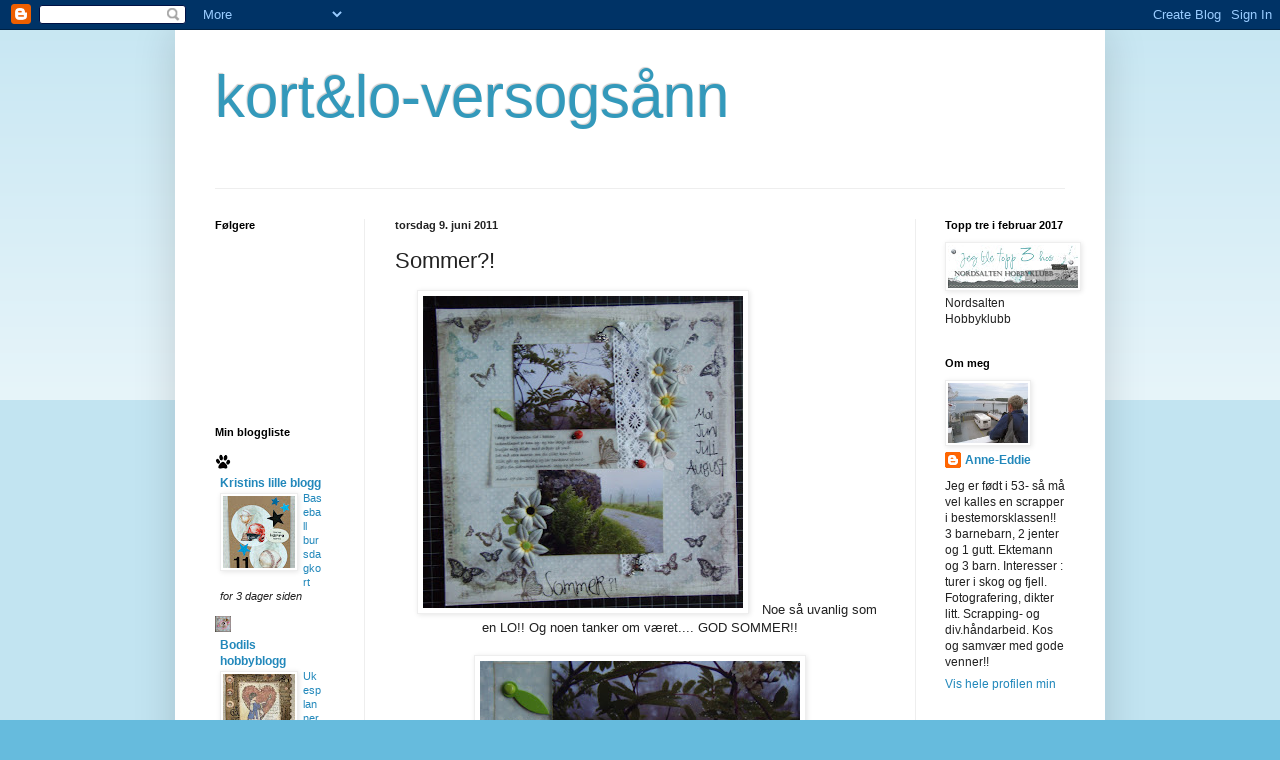

--- FILE ---
content_type: text/html; charset=UTF-8
request_url: https://anam53-eddie.blogspot.com/2011/06/sommer.html
body_size: 27390
content:
<!DOCTYPE html>
<html class='v2' dir='ltr' lang='no'>
<head>
<link href='https://www.blogger.com/static/v1/widgets/335934321-css_bundle_v2.css' rel='stylesheet' type='text/css'/>
<meta content='width=1100' name='viewport'/>
<meta content='text/html; charset=UTF-8' http-equiv='Content-Type'/>
<meta content='blogger' name='generator'/>
<link href='https://anam53-eddie.blogspot.com/favicon.ico' rel='icon' type='image/x-icon'/>
<link href='http://anam53-eddie.blogspot.com/2011/06/sommer.html' rel='canonical'/>
<link rel="alternate" type="application/atom+xml" title="kort&amp;lo-versogsånn - Atom" href="https://anam53-eddie.blogspot.com/feeds/posts/default" />
<link rel="alternate" type="application/rss+xml" title="kort&amp;lo-versogsånn - RSS" href="https://anam53-eddie.blogspot.com/feeds/posts/default?alt=rss" />
<link rel="service.post" type="application/atom+xml" title="kort&amp;lo-versogsånn - Atom" href="https://www.blogger.com/feeds/8476818736331800440/posts/default" />

<link rel="alternate" type="application/atom+xml" title="kort&amp;lo-versogsånn - Atom" href="https://anam53-eddie.blogspot.com/feeds/8161059884843839348/comments/default" />
<!--Can't find substitution for tag [blog.ieCssRetrofitLinks]-->
<link href='https://blogger.googleusercontent.com/img/b/R29vZ2xl/AVvXsEj7ls3-CSOQgi-cWMpS076tScgU3S6_sUcNqA0rePpwuWU-t-lc2cS-jro0B0adh42VGGF3n7W1e1bJM44t9Ak5xiL4CQ80eXs75Qpb2glYaNvZor46lfqmAD8Ljh7UOwnF1cgkL5RzeTWw/s320/P6090006.JPG' rel='image_src'/>
<meta content='http://anam53-eddie.blogspot.com/2011/06/sommer.html' property='og:url'/>
<meta content='Sommer?!' property='og:title'/>
<meta content='Noe så uvanlig som en LO!! Og noen tanker om været.... GOD SOMMER!!  ' property='og:description'/>
<meta content='https://blogger.googleusercontent.com/img/b/R29vZ2xl/AVvXsEj7ls3-CSOQgi-cWMpS076tScgU3S6_sUcNqA0rePpwuWU-t-lc2cS-jro0B0adh42VGGF3n7W1e1bJM44t9Ak5xiL4CQ80eXs75Qpb2glYaNvZor46lfqmAD8Ljh7UOwnF1cgkL5RzeTWw/w1200-h630-p-k-no-nu/P6090006.JPG' property='og:image'/>
<title>kort&amp;lo-versogsånn: Sommer?!</title>
<style id='page-skin-1' type='text/css'><!--
/*
-----------------------------------------------
Blogger Template Style
Name:     Simple
Designer: Blogger
URL:      www.blogger.com
----------------------------------------------- */
/* Content
----------------------------------------------- */
body {
font: normal normal 12px Arial, Tahoma, Helvetica, FreeSans, sans-serif;
color: #222222;
background: #66bbdd none repeat scroll top left;
padding: 0 40px 40px 40px;
}
html body .region-inner {
min-width: 0;
max-width: 100%;
width: auto;
}
h2 {
font-size: 22px;
}
a:link {
text-decoration:none;
color: #2288bb;
}
a:visited {
text-decoration:none;
color: #888888;
}
a:hover {
text-decoration:underline;
color: #33aaff;
}
.body-fauxcolumn-outer .fauxcolumn-inner {
background: transparent url(https://resources.blogblog.com/blogblog/data/1kt/simple/body_gradient_tile_light.png) repeat scroll top left;
_background-image: none;
}
.body-fauxcolumn-outer .cap-top {
position: absolute;
z-index: 1;
height: 400px;
width: 100%;
}
.body-fauxcolumn-outer .cap-top .cap-left {
width: 100%;
background: transparent url(https://resources.blogblog.com/blogblog/data/1kt/simple/gradients_light.png) repeat-x scroll top left;
_background-image: none;
}
.content-outer {
-moz-box-shadow: 0 0 40px rgba(0, 0, 0, .15);
-webkit-box-shadow: 0 0 5px rgba(0, 0, 0, .15);
-goog-ms-box-shadow: 0 0 10px #333333;
box-shadow: 0 0 40px rgba(0, 0, 0, .15);
margin-bottom: 1px;
}
.content-inner {
padding: 10px 10px;
}
.content-inner {
background-color: #ffffff;
}
/* Header
----------------------------------------------- */
.header-outer {
background: transparent none repeat-x scroll 0 -400px;
_background-image: none;
}
.Header h1 {
font: normal normal 60px Arial, Tahoma, Helvetica, FreeSans, sans-serif;
color: #3399bb;
text-shadow: -1px -1px 1px rgba(0, 0, 0, .2);
}
.Header h1 a {
color: #3399bb;
}
.Header .description {
font-size: 140%;
color: #777777;
}
.header-inner .Header .titlewrapper {
padding: 22px 30px;
}
.header-inner .Header .descriptionwrapper {
padding: 0 30px;
}
/* Tabs
----------------------------------------------- */
.tabs-inner .section:first-child {
border-top: 1px solid #eeeeee;
}
.tabs-inner .section:first-child ul {
margin-top: -1px;
border-top: 1px solid #eeeeee;
border-left: 0 solid #eeeeee;
border-right: 0 solid #eeeeee;
}
.tabs-inner .widget ul {
background: #f5f5f5 url(https://resources.blogblog.com/blogblog/data/1kt/simple/gradients_light.png) repeat-x scroll 0 -800px;
_background-image: none;
border-bottom: 1px solid #eeeeee;
margin-top: 0;
margin-left: -30px;
margin-right: -30px;
}
.tabs-inner .widget li a {
display: inline-block;
padding: .6em 1em;
font: normal normal 14px Arial, Tahoma, Helvetica, FreeSans, sans-serif;
color: #999999;
border-left: 1px solid #ffffff;
border-right: 1px solid #eeeeee;
}
.tabs-inner .widget li:first-child a {
border-left: none;
}
.tabs-inner .widget li.selected a, .tabs-inner .widget li a:hover {
color: #000000;
background-color: #eeeeee;
text-decoration: none;
}
/* Columns
----------------------------------------------- */
.main-outer {
border-top: 0 solid #eeeeee;
}
.fauxcolumn-left-outer .fauxcolumn-inner {
border-right: 1px solid #eeeeee;
}
.fauxcolumn-right-outer .fauxcolumn-inner {
border-left: 1px solid #eeeeee;
}
/* Headings
----------------------------------------------- */
div.widget > h2,
div.widget h2.title {
margin: 0 0 1em 0;
font: normal bold 11px Arial, Tahoma, Helvetica, FreeSans, sans-serif;
color: #000000;
}
/* Widgets
----------------------------------------------- */
.widget .zippy {
color: #999999;
text-shadow: 2px 2px 1px rgba(0, 0, 0, .1);
}
.widget .popular-posts ul {
list-style: none;
}
/* Posts
----------------------------------------------- */
h2.date-header {
font: normal bold 11px Arial, Tahoma, Helvetica, FreeSans, sans-serif;
}
.date-header span {
background-color: transparent;
color: #222222;
padding: inherit;
letter-spacing: inherit;
margin: inherit;
}
.main-inner {
padding-top: 30px;
padding-bottom: 30px;
}
.main-inner .column-center-inner {
padding: 0 15px;
}
.main-inner .column-center-inner .section {
margin: 0 15px;
}
.post {
margin: 0 0 25px 0;
}
h3.post-title, .comments h4 {
font: normal normal 22px Arial, Tahoma, Helvetica, FreeSans, sans-serif;
margin: .75em 0 0;
}
.post-body {
font-size: 110%;
line-height: 1.4;
position: relative;
}
.post-body img, .post-body .tr-caption-container, .Profile img, .Image img,
.BlogList .item-thumbnail img {
padding: 2px;
background: #ffffff;
border: 1px solid #eeeeee;
-moz-box-shadow: 1px 1px 5px rgba(0, 0, 0, .1);
-webkit-box-shadow: 1px 1px 5px rgba(0, 0, 0, .1);
box-shadow: 1px 1px 5px rgba(0, 0, 0, .1);
}
.post-body img, .post-body .tr-caption-container {
padding: 5px;
}
.post-body .tr-caption-container {
color: #222222;
}
.post-body .tr-caption-container img {
padding: 0;
background: transparent;
border: none;
-moz-box-shadow: 0 0 0 rgba(0, 0, 0, .1);
-webkit-box-shadow: 0 0 0 rgba(0, 0, 0, .1);
box-shadow: 0 0 0 rgba(0, 0, 0, .1);
}
.post-header {
margin: 0 0 1.5em;
line-height: 1.6;
font-size: 90%;
}
.post-footer {
margin: 20px -2px 0;
padding: 5px 10px;
color: #666666;
background-color: #f9f9f9;
border-bottom: 1px solid #eeeeee;
line-height: 1.6;
font-size: 90%;
}
#comments .comment-author {
padding-top: 1.5em;
border-top: 1px solid #eeeeee;
background-position: 0 1.5em;
}
#comments .comment-author:first-child {
padding-top: 0;
border-top: none;
}
.avatar-image-container {
margin: .2em 0 0;
}
#comments .avatar-image-container img {
border: 1px solid #eeeeee;
}
/* Comments
----------------------------------------------- */
.comments .comments-content .icon.blog-author {
background-repeat: no-repeat;
background-image: url([data-uri]);
}
.comments .comments-content .loadmore a {
border-top: 1px solid #999999;
border-bottom: 1px solid #999999;
}
.comments .comment-thread.inline-thread {
background-color: #f9f9f9;
}
.comments .continue {
border-top: 2px solid #999999;
}
/* Accents
---------------------------------------------- */
.section-columns td.columns-cell {
border-left: 1px solid #eeeeee;
}
.blog-pager {
background: transparent none no-repeat scroll top center;
}
.blog-pager-older-link, .home-link,
.blog-pager-newer-link {
background-color: #ffffff;
padding: 5px;
}
.footer-outer {
border-top: 0 dashed #bbbbbb;
}
/* Mobile
----------------------------------------------- */
body.mobile  {
background-size: auto;
}
.mobile .body-fauxcolumn-outer {
background: transparent none repeat scroll top left;
}
.mobile .body-fauxcolumn-outer .cap-top {
background-size: 100% auto;
}
.mobile .content-outer {
-webkit-box-shadow: 0 0 3px rgba(0, 0, 0, .15);
box-shadow: 0 0 3px rgba(0, 0, 0, .15);
}
.mobile .tabs-inner .widget ul {
margin-left: 0;
margin-right: 0;
}
.mobile .post {
margin: 0;
}
.mobile .main-inner .column-center-inner .section {
margin: 0;
}
.mobile .date-header span {
padding: 0.1em 10px;
margin: 0 -10px;
}
.mobile h3.post-title {
margin: 0;
}
.mobile .blog-pager {
background: transparent none no-repeat scroll top center;
}
.mobile .footer-outer {
border-top: none;
}
.mobile .main-inner, .mobile .footer-inner {
background-color: #ffffff;
}
.mobile-index-contents {
color: #222222;
}
.mobile-link-button {
background-color: #2288bb;
}
.mobile-link-button a:link, .mobile-link-button a:visited {
color: #ffffff;
}
.mobile .tabs-inner .section:first-child {
border-top: none;
}
.mobile .tabs-inner .PageList .widget-content {
background-color: #eeeeee;
color: #000000;
border-top: 1px solid #eeeeee;
border-bottom: 1px solid #eeeeee;
}
.mobile .tabs-inner .PageList .widget-content .pagelist-arrow {
border-left: 1px solid #eeeeee;
}

--></style>
<style id='template-skin-1' type='text/css'><!--
body {
min-width: 930px;
}
.content-outer, .content-fauxcolumn-outer, .region-inner {
min-width: 930px;
max-width: 930px;
_width: 930px;
}
.main-inner .columns {
padding-left: 180px;
padding-right: 180px;
}
.main-inner .fauxcolumn-center-outer {
left: 180px;
right: 180px;
/* IE6 does not respect left and right together */
_width: expression(this.parentNode.offsetWidth -
parseInt("180px") -
parseInt("180px") + 'px');
}
.main-inner .fauxcolumn-left-outer {
width: 180px;
}
.main-inner .fauxcolumn-right-outer {
width: 180px;
}
.main-inner .column-left-outer {
width: 180px;
right: 100%;
margin-left: -180px;
}
.main-inner .column-right-outer {
width: 180px;
margin-right: -180px;
}
#layout {
min-width: 0;
}
#layout .content-outer {
min-width: 0;
width: 800px;
}
#layout .region-inner {
min-width: 0;
width: auto;
}
body#layout div.add_widget {
padding: 8px;
}
body#layout div.add_widget a {
margin-left: 32px;
}
--></style>
<link href='https://www.blogger.com/dyn-css/authorization.css?targetBlogID=8476818736331800440&amp;zx=6ad37662-db8a-46fd-87dc-08d3c5da3526' media='none' onload='if(media!=&#39;all&#39;)media=&#39;all&#39;' rel='stylesheet'/><noscript><link href='https://www.blogger.com/dyn-css/authorization.css?targetBlogID=8476818736331800440&amp;zx=6ad37662-db8a-46fd-87dc-08d3c5da3526' rel='stylesheet'/></noscript>
<meta name='google-adsense-platform-account' content='ca-host-pub-1556223355139109'/>
<meta name='google-adsense-platform-domain' content='blogspot.com'/>

</head>
<body class='loading variant-pale'>
<div class='navbar section' id='navbar' name='Navbar'><div class='widget Navbar' data-version='1' id='Navbar1'><script type="text/javascript">
    function setAttributeOnload(object, attribute, val) {
      if(window.addEventListener) {
        window.addEventListener('load',
          function(){ object[attribute] = val; }, false);
      } else {
        window.attachEvent('onload', function(){ object[attribute] = val; });
      }
    }
  </script>
<div id="navbar-iframe-container"></div>
<script type="text/javascript" src="https://apis.google.com/js/platform.js"></script>
<script type="text/javascript">
      gapi.load("gapi.iframes:gapi.iframes.style.bubble", function() {
        if (gapi.iframes && gapi.iframes.getContext) {
          gapi.iframes.getContext().openChild({
              url: 'https://www.blogger.com/navbar/8476818736331800440?po\x3d8161059884843839348\x26origin\x3dhttps://anam53-eddie.blogspot.com',
              where: document.getElementById("navbar-iframe-container"),
              id: "navbar-iframe"
          });
        }
      });
    </script><script type="text/javascript">
(function() {
var script = document.createElement('script');
script.type = 'text/javascript';
script.src = '//pagead2.googlesyndication.com/pagead/js/google_top_exp.js';
var head = document.getElementsByTagName('head')[0];
if (head) {
head.appendChild(script);
}})();
</script>
</div></div>
<div class='body-fauxcolumns'>
<div class='fauxcolumn-outer body-fauxcolumn-outer'>
<div class='cap-top'>
<div class='cap-left'></div>
<div class='cap-right'></div>
</div>
<div class='fauxborder-left'>
<div class='fauxborder-right'></div>
<div class='fauxcolumn-inner'>
</div>
</div>
<div class='cap-bottom'>
<div class='cap-left'></div>
<div class='cap-right'></div>
</div>
</div>
</div>
<div class='content'>
<div class='content-fauxcolumns'>
<div class='fauxcolumn-outer content-fauxcolumn-outer'>
<div class='cap-top'>
<div class='cap-left'></div>
<div class='cap-right'></div>
</div>
<div class='fauxborder-left'>
<div class='fauxborder-right'></div>
<div class='fauxcolumn-inner'>
</div>
</div>
<div class='cap-bottom'>
<div class='cap-left'></div>
<div class='cap-right'></div>
</div>
</div>
</div>
<div class='content-outer'>
<div class='content-cap-top cap-top'>
<div class='cap-left'></div>
<div class='cap-right'></div>
</div>
<div class='fauxborder-left content-fauxborder-left'>
<div class='fauxborder-right content-fauxborder-right'></div>
<div class='content-inner'>
<header>
<div class='header-outer'>
<div class='header-cap-top cap-top'>
<div class='cap-left'></div>
<div class='cap-right'></div>
</div>
<div class='fauxborder-left header-fauxborder-left'>
<div class='fauxborder-right header-fauxborder-right'></div>
<div class='region-inner header-inner'>
<div class='header section' id='header' name='Overskrift'><div class='widget Header' data-version='1' id='Header1'>
<div id='header-inner'>
<div class='titlewrapper'>
<h1 class='title'>
<a href='https://anam53-eddie.blogspot.com/'>
kort&amp;lo-versogsånn
</a>
</h1>
</div>
<div class='descriptionwrapper'>
<p class='description'><span>
</span></p>
</div>
</div>
</div></div>
</div>
</div>
<div class='header-cap-bottom cap-bottom'>
<div class='cap-left'></div>
<div class='cap-right'></div>
</div>
</div>
</header>
<div class='tabs-outer'>
<div class='tabs-cap-top cap-top'>
<div class='cap-left'></div>
<div class='cap-right'></div>
</div>
<div class='fauxborder-left tabs-fauxborder-left'>
<div class='fauxborder-right tabs-fauxborder-right'></div>
<div class='region-inner tabs-inner'>
<div class='tabs no-items section' id='crosscol' name='Krysskolonne'></div>
<div class='tabs no-items section' id='crosscol-overflow' name='Cross-Column 2'></div>
</div>
</div>
<div class='tabs-cap-bottom cap-bottom'>
<div class='cap-left'></div>
<div class='cap-right'></div>
</div>
</div>
<div class='main-outer'>
<div class='main-cap-top cap-top'>
<div class='cap-left'></div>
<div class='cap-right'></div>
</div>
<div class='fauxborder-left main-fauxborder-left'>
<div class='fauxborder-right main-fauxborder-right'></div>
<div class='region-inner main-inner'>
<div class='columns fauxcolumns'>
<div class='fauxcolumn-outer fauxcolumn-center-outer'>
<div class='cap-top'>
<div class='cap-left'></div>
<div class='cap-right'></div>
</div>
<div class='fauxborder-left'>
<div class='fauxborder-right'></div>
<div class='fauxcolumn-inner'>
</div>
</div>
<div class='cap-bottom'>
<div class='cap-left'></div>
<div class='cap-right'></div>
</div>
</div>
<div class='fauxcolumn-outer fauxcolumn-left-outer'>
<div class='cap-top'>
<div class='cap-left'></div>
<div class='cap-right'></div>
</div>
<div class='fauxborder-left'>
<div class='fauxborder-right'></div>
<div class='fauxcolumn-inner'>
</div>
</div>
<div class='cap-bottom'>
<div class='cap-left'></div>
<div class='cap-right'></div>
</div>
</div>
<div class='fauxcolumn-outer fauxcolumn-right-outer'>
<div class='cap-top'>
<div class='cap-left'></div>
<div class='cap-right'></div>
</div>
<div class='fauxborder-left'>
<div class='fauxborder-right'></div>
<div class='fauxcolumn-inner'>
</div>
</div>
<div class='cap-bottom'>
<div class='cap-left'></div>
<div class='cap-right'></div>
</div>
</div>
<!-- corrects IE6 width calculation -->
<div class='columns-inner'>
<div class='column-center-outer'>
<div class='column-center-inner'>
<div class='main section' id='main' name='Hoveddel'><div class='widget Blog' data-version='1' id='Blog1'>
<div class='blog-posts hfeed'>

          <div class="date-outer">
        
<h2 class='date-header'><span>torsdag 9. juni 2011</span></h2>

          <div class="date-posts">
        
<div class='post-outer'>
<div class='post hentry uncustomized-post-template' itemprop='blogPost' itemscope='itemscope' itemtype='http://schema.org/BlogPosting'>
<meta content='https://blogger.googleusercontent.com/img/b/R29vZ2xl/AVvXsEj7ls3-CSOQgi-cWMpS076tScgU3S6_sUcNqA0rePpwuWU-t-lc2cS-jro0B0adh42VGGF3n7W1e1bJM44t9Ak5xiL4CQ80eXs75Qpb2glYaNvZor46lfqmAD8Ljh7UOwnF1cgkL5RzeTWw/s320/P6090006.JPG' itemprop='image_url'/>
<meta content='8476818736331800440' itemprop='blogId'/>
<meta content='8161059884843839348' itemprop='postId'/>
<a name='8161059884843839348'></a>
<h3 class='post-title entry-title' itemprop='name'>
Sommer?!
</h3>
<div class='post-header'>
<div class='post-header-line-1'></div>
</div>
<div class='post-body entry-content' id='post-body-8161059884843839348' itemprop='description articleBody'>
<div class="separator" style="clear: both; text-align: center;"><a href="https://blogger.googleusercontent.com/img/b/R29vZ2xl/AVvXsEj7ls3-CSOQgi-cWMpS076tScgU3S6_sUcNqA0rePpwuWU-t-lc2cS-jro0B0adh42VGGF3n7W1e1bJM44t9Ak5xiL4CQ80eXs75Qpb2glYaNvZor46lfqmAD8Ljh7UOwnF1cgkL5RzeTWw/s1600/P6090006.JPG" imageanchor="1" style="margin-left: 1em; margin-right: 1em;"><img border="0" height="312px" src="https://blogger.googleusercontent.com/img/b/R29vZ2xl/AVvXsEj7ls3-CSOQgi-cWMpS076tScgU3S6_sUcNqA0rePpwuWU-t-lc2cS-jro0B0adh42VGGF3n7W1e1bJM44t9Ak5xiL4CQ80eXs75Qpb2glYaNvZor46lfqmAD8Ljh7UOwnF1cgkL5RzeTWw/s320/P6090006.JPG" t8="true" width="320px" /></a>Noe så&nbsp;uvanlig som en LO!! Og noen tanker om været.... GOD SOMMER!!</div><br />
<div class="separator" style="clear: both; text-align: center;"><a href="https://blogger.googleusercontent.com/img/b/R29vZ2xl/AVvXsEgnXY67tc-Vi8FINYWnQ9VrwhPw8fpkLjlbyoKwri_okPQUPmIE8iFeoHhngYhRtzTmT8VZX2_89aqWTb0BinbZddtnOQQFhOg8pzoVnfeiU6r088PFyCMU8oX40CioXm1Y6bfzJa3L13AE/s1600/P6090008.JPG" imageanchor="1" style="margin-left: 1em; margin-right: 1em;"><img border="0" height="240px" src="https://blogger.googleusercontent.com/img/b/R29vZ2xl/AVvXsEgnXY67tc-Vi8FINYWnQ9VrwhPw8fpkLjlbyoKwri_okPQUPmIE8iFeoHhngYhRtzTmT8VZX2_89aqWTb0BinbZddtnOQQFhOg8pzoVnfeiU6r088PFyCMU8oX40CioXm1Y6bfzJa3L13AE/s320/P6090008.JPG" t8="true" width="320px" /></a></div>
<div style='clear: both;'></div>
</div>
<div class='post-footer'>
<div class='post-footer-line post-footer-line-1'>
<span class='post-author vcard'>
Lagt inn av
<span class='fn' itemprop='author' itemscope='itemscope' itemtype='http://schema.org/Person'>
<meta content='https://www.blogger.com/profile/13973678248338299562' itemprop='url'/>
<a class='g-profile' href='https://www.blogger.com/profile/13973678248338299562' rel='author' title='author profile'>
<span itemprop='name'>Anne-Eddie</span>
</a>
</span>
</span>
<span class='post-timestamp'>
kl.
<meta content='http://anam53-eddie.blogspot.com/2011/06/sommer.html' itemprop='url'/>
<a class='timestamp-link' href='https://anam53-eddie.blogspot.com/2011/06/sommer.html' rel='bookmark' title='permanent link'><abbr class='published' itemprop='datePublished' title='2011-06-09T12:44:00-07:00'>12:44 p.m.</abbr></a>
</span>
<span class='post-comment-link'>
</span>
<span class='post-icons'>
<span class='item-control blog-admin pid-136187221'>
<a href='https://www.blogger.com/post-edit.g?blogID=8476818736331800440&postID=8161059884843839348&from=pencil' title='Rediger innlegg'>
<img alt='' class='icon-action' height='18' src='https://resources.blogblog.com/img/icon18_edit_allbkg.gif' width='18'/>
</a>
</span>
</span>
<div class='post-share-buttons goog-inline-block'>
<a class='goog-inline-block share-button sb-email' href='https://www.blogger.com/share-post.g?blogID=8476818736331800440&postID=8161059884843839348&target=email' target='_blank' title='Send dette via e-post'><span class='share-button-link-text'>Send dette via e-post</span></a><a class='goog-inline-block share-button sb-blog' href='https://www.blogger.com/share-post.g?blogID=8476818736331800440&postID=8161059884843839348&target=blog' onclick='window.open(this.href, "_blank", "height=270,width=475"); return false;' target='_blank' title='Blogg dette!'><span class='share-button-link-text'>Blogg dette!</span></a><a class='goog-inline-block share-button sb-twitter' href='https://www.blogger.com/share-post.g?blogID=8476818736331800440&postID=8161059884843839348&target=twitter' target='_blank' title='Del på X'><span class='share-button-link-text'>Del på X</span></a><a class='goog-inline-block share-button sb-facebook' href='https://www.blogger.com/share-post.g?blogID=8476818736331800440&postID=8161059884843839348&target=facebook' onclick='window.open(this.href, "_blank", "height=430,width=640"); return false;' target='_blank' title='Del på Facebook'><span class='share-button-link-text'>Del på Facebook</span></a><a class='goog-inline-block share-button sb-pinterest' href='https://www.blogger.com/share-post.g?blogID=8476818736331800440&postID=8161059884843839348&target=pinterest' target='_blank' title='Del på Pinterest'><span class='share-button-link-text'>Del på Pinterest</span></a>
</div>
</div>
<div class='post-footer-line post-footer-line-2'>
<span class='post-labels'>
</span>
</div>
<div class='post-footer-line post-footer-line-3'>
<span class='post-location'>
</span>
</div>
</div>
</div>
<div class='comments' id='comments'>
<a name='comments'></a>
<h4>1 kommentar:</h4>
<div class='comments-content'>
<script async='async' src='' type='text/javascript'></script>
<script type='text/javascript'>
    (function() {
      var items = null;
      var msgs = null;
      var config = {};

// <![CDATA[
      var cursor = null;
      if (items && items.length > 0) {
        cursor = parseInt(items[items.length - 1].timestamp) + 1;
      }

      var bodyFromEntry = function(entry) {
        var text = (entry &&
                    ((entry.content && entry.content.$t) ||
                     (entry.summary && entry.summary.$t))) ||
            '';
        if (entry && entry.gd$extendedProperty) {
          for (var k in entry.gd$extendedProperty) {
            if (entry.gd$extendedProperty[k].name == 'blogger.contentRemoved') {
              return '<span class="deleted-comment">' + text + '</span>';
            }
          }
        }
        return text;
      }

      var parse = function(data) {
        cursor = null;
        var comments = [];
        if (data && data.feed && data.feed.entry) {
          for (var i = 0, entry; entry = data.feed.entry[i]; i++) {
            var comment = {};
            // comment ID, parsed out of the original id format
            var id = /blog-(\d+).post-(\d+)/.exec(entry.id.$t);
            comment.id = id ? id[2] : null;
            comment.body = bodyFromEntry(entry);
            comment.timestamp = Date.parse(entry.published.$t) + '';
            if (entry.author && entry.author.constructor === Array) {
              var auth = entry.author[0];
              if (auth) {
                comment.author = {
                  name: (auth.name ? auth.name.$t : undefined),
                  profileUrl: (auth.uri ? auth.uri.$t : undefined),
                  avatarUrl: (auth.gd$image ? auth.gd$image.src : undefined)
                };
              }
            }
            if (entry.link) {
              if (entry.link[2]) {
                comment.link = comment.permalink = entry.link[2].href;
              }
              if (entry.link[3]) {
                var pid = /.*comments\/default\/(\d+)\?.*/.exec(entry.link[3].href);
                if (pid && pid[1]) {
                  comment.parentId = pid[1];
                }
              }
            }
            comment.deleteclass = 'item-control blog-admin';
            if (entry.gd$extendedProperty) {
              for (var k in entry.gd$extendedProperty) {
                if (entry.gd$extendedProperty[k].name == 'blogger.itemClass') {
                  comment.deleteclass += ' ' + entry.gd$extendedProperty[k].value;
                } else if (entry.gd$extendedProperty[k].name == 'blogger.displayTime') {
                  comment.displayTime = entry.gd$extendedProperty[k].value;
                }
              }
            }
            comments.push(comment);
          }
        }
        return comments;
      };

      var paginator = function(callback) {
        if (hasMore()) {
          var url = config.feed + '?alt=json&v=2&orderby=published&reverse=false&max-results=50';
          if (cursor) {
            url += '&published-min=' + new Date(cursor).toISOString();
          }
          window.bloggercomments = function(data) {
            var parsed = parse(data);
            cursor = parsed.length < 50 ? null
                : parseInt(parsed[parsed.length - 1].timestamp) + 1
            callback(parsed);
            window.bloggercomments = null;
          }
          url += '&callback=bloggercomments';
          var script = document.createElement('script');
          script.type = 'text/javascript';
          script.src = url;
          document.getElementsByTagName('head')[0].appendChild(script);
        }
      };
      var hasMore = function() {
        return !!cursor;
      };
      var getMeta = function(key, comment) {
        if ('iswriter' == key) {
          var matches = !!comment.author
              && comment.author.name == config.authorName
              && comment.author.profileUrl == config.authorUrl;
          return matches ? 'true' : '';
        } else if ('deletelink' == key) {
          return config.baseUri + '/comment/delete/'
               + config.blogId + '/' + comment.id;
        } else if ('deleteclass' == key) {
          return comment.deleteclass;
        }
        return '';
      };

      var replybox = null;
      var replyUrlParts = null;
      var replyParent = undefined;

      var onReply = function(commentId, domId) {
        if (replybox == null) {
          // lazily cache replybox, and adjust to suit this style:
          replybox = document.getElementById('comment-editor');
          if (replybox != null) {
            replybox.height = '250px';
            replybox.style.display = 'block';
            replyUrlParts = replybox.src.split('#');
          }
        }
        if (replybox && (commentId !== replyParent)) {
          replybox.src = '';
          document.getElementById(domId).insertBefore(replybox, null);
          replybox.src = replyUrlParts[0]
              + (commentId ? '&parentID=' + commentId : '')
              + '#' + replyUrlParts[1];
          replyParent = commentId;
        }
      };

      var hash = (window.location.hash || '#').substring(1);
      var startThread, targetComment;
      if (/^comment-form_/.test(hash)) {
        startThread = hash.substring('comment-form_'.length);
      } else if (/^c[0-9]+$/.test(hash)) {
        targetComment = hash.substring(1);
      }

      // Configure commenting API:
      var configJso = {
        'maxDepth': config.maxThreadDepth
      };
      var provider = {
        'id': config.postId,
        'data': items,
        'loadNext': paginator,
        'hasMore': hasMore,
        'getMeta': getMeta,
        'onReply': onReply,
        'rendered': true,
        'initComment': targetComment,
        'initReplyThread': startThread,
        'config': configJso,
        'messages': msgs
      };

      var render = function() {
        if (window.goog && window.goog.comments) {
          var holder = document.getElementById('comment-holder');
          window.goog.comments.render(holder, provider);
        }
      };

      // render now, or queue to render when library loads:
      if (window.goog && window.goog.comments) {
        render();
      } else {
        window.goog = window.goog || {};
        window.goog.comments = window.goog.comments || {};
        window.goog.comments.loadQueue = window.goog.comments.loadQueue || [];
        window.goog.comments.loadQueue.push(render);
      }
    })();
// ]]>
  </script>
<div id='comment-holder'>
<div class="comment-thread toplevel-thread"><ol id="top-ra"><li class="comment" id="c7655148791063548620"><div class="avatar-image-container"><img src="//blogger.googleusercontent.com/img/b/R29vZ2xl/AVvXsEiX9h6KQJDa5vpK4onmfHHGvWT-_jjGsh2cWg2R-nKB3qRmFWeucLW0RAaLjxSZ8mn9E-wwJ3fDQsRrHe1DrHNTlHRiE4RdAfvrAXeD54CwIWl0z6_K4KY6u9Zs5LR6dQ/s45-c/*" alt=""/></div><div class="comment-block"><div class="comment-header"><cite class="user"><a href="https://www.blogger.com/profile/09288200755715663042" rel="nofollow">Guri</a></cite><span class="icon user "></span><span class="datetime secondary-text"><a rel="nofollow" href="https://anam53-eddie.blogspot.com/2011/06/sommer.html?showComment=1307693034738#c7655148791063548620">10. juni 2011 kl. 01:03</a></span></div><p class="comment-content">Herlig dikt du har skrevet. Får håpe at det ikkje er detta veret me skal ha resten av sommaren :)<br>God helg til deg.</p><span class="comment-actions secondary-text"><a class="comment-reply" target="_self" data-comment-id="7655148791063548620">Svar</a><span class="item-control blog-admin blog-admin pid-450971103"><a target="_self" href="https://www.blogger.com/comment/delete/8476818736331800440/7655148791063548620">Slett</a></span></span></div><div class="comment-replies"><div id="c7655148791063548620-rt" class="comment-thread inline-thread hidden"><span class="thread-toggle thread-expanded"><span class="thread-arrow"></span><span class="thread-count"><a target="_self">Svar</a></span></span><ol id="c7655148791063548620-ra" class="thread-chrome thread-expanded"><div></div><div id="c7655148791063548620-continue" class="continue"><a class="comment-reply" target="_self" data-comment-id="7655148791063548620">Svar</a></div></ol></div></div><div class="comment-replybox-single" id="c7655148791063548620-ce"></div></li></ol><div id="top-continue" class="continue"><a class="comment-reply" target="_self">Legg til kommentar</a></div><div class="comment-replybox-thread" id="top-ce"></div><div class="loadmore hidden" data-post-id="8161059884843839348"><a target="_self">Last inn mer ...</a></div></div>
</div>
</div>
<p class='comment-footer'>
<div class='comment-form'>
<a name='comment-form'></a>
<p>
</p>
<a href='https://www.blogger.com/comment/frame/8476818736331800440?po=8161059884843839348&hl=no&saa=85391&origin=https://anam53-eddie.blogspot.com' id='comment-editor-src'></a>
<iframe allowtransparency='true' class='blogger-iframe-colorize blogger-comment-from-post' frameborder='0' height='410px' id='comment-editor' name='comment-editor' src='' width='100%'></iframe>
<script src='https://www.blogger.com/static/v1/jsbin/2830521187-comment_from_post_iframe.js' type='text/javascript'></script>
<script type='text/javascript'>
      BLOG_CMT_createIframe('https://www.blogger.com/rpc_relay.html');
    </script>
</div>
</p>
<div id='backlinks-container'>
<div id='Blog1_backlinks-container'>
</div>
</div>
</div>
</div>

        </div></div>
      
</div>
<div class='blog-pager' id='blog-pager'>
<span id='blog-pager-newer-link'>
<a class='blog-pager-newer-link' href='https://anam53-eddie.blogspot.com/2011/06/julekort.html' id='Blog1_blog-pager-newer-link' title='Nyere innlegg'>Nyere innlegg</a>
</span>
<span id='blog-pager-older-link'>
<a class='blog-pager-older-link' href='https://anam53-eddie.blogspot.com/2011/06/klem.html' id='Blog1_blog-pager-older-link' title='Eldre innlegg'>Eldre innlegg</a>
</span>
<a class='home-link' href='https://anam53-eddie.blogspot.com/'>Startsiden</a>
</div>
<div class='clear'></div>
<div class='post-feeds'>
<div class='feed-links'>
Abonner på:
<a class='feed-link' href='https://anam53-eddie.blogspot.com/feeds/8161059884843839348/comments/default' target='_blank' type='application/atom+xml'>Legg inn kommentarer (Atom)</a>
</div>
</div>
</div></div>
</div>
</div>
<div class='column-left-outer'>
<div class='column-left-inner'>
<aside>
<div class='sidebar section' id='sidebar-left-1'><div class='widget Followers' data-version='1' id='Followers1'>
<h2 class='title'>Følgere</h2>
<div class='widget-content'>
<div id='Followers1-wrapper'>
<div style='margin-right:2px;'>
<div><script type="text/javascript" src="https://apis.google.com/js/platform.js"></script>
<div id="followers-iframe-container"></div>
<script type="text/javascript">
    window.followersIframe = null;
    function followersIframeOpen(url) {
      gapi.load("gapi.iframes", function() {
        if (gapi.iframes && gapi.iframes.getContext) {
          window.followersIframe = gapi.iframes.getContext().openChild({
            url: url,
            where: document.getElementById("followers-iframe-container"),
            messageHandlersFilter: gapi.iframes.CROSS_ORIGIN_IFRAMES_FILTER,
            messageHandlers: {
              '_ready': function(obj) {
                window.followersIframe.getIframeEl().height = obj.height;
              },
              'reset': function() {
                window.followersIframe.close();
                followersIframeOpen("https://www.blogger.com/followers/frame/8476818736331800440?colors\x3dCgt0cmFuc3BhcmVudBILdHJhbnNwYXJlbnQaByMyMjIyMjIiByMyMjg4YmIqByNmZmZmZmYyByMwMDAwMDA6ByMyMjIyMjJCByMyMjg4YmJKByM5OTk5OTlSByMyMjg4YmJaC3RyYW5zcGFyZW50\x26pageSize\x3d21\x26hl\x3dno\x26origin\x3dhttps://anam53-eddie.blogspot.com");
              },
              'open': function(url) {
                window.followersIframe.close();
                followersIframeOpen(url);
              }
            }
          });
        }
      });
    }
    followersIframeOpen("https://www.blogger.com/followers/frame/8476818736331800440?colors\x3dCgt0cmFuc3BhcmVudBILdHJhbnNwYXJlbnQaByMyMjIyMjIiByMyMjg4YmIqByNmZmZmZmYyByMwMDAwMDA6ByMyMjIyMjJCByMyMjg4YmJKByM5OTk5OTlSByMyMjg4YmJaC3RyYW5zcGFyZW50\x26pageSize\x3d21\x26hl\x3dno\x26origin\x3dhttps://anam53-eddie.blogspot.com");
  </script></div>
</div>
</div>
<div class='clear'></div>
</div>
</div><div class='widget BlogList' data-version='1' id='BlogList1'>
<h2 class='title'>Min bloggliste</h2>
<div class='widget-content'>
<div class='blog-list-container' id='BlogList1_container'>
<ul id='BlogList1_blogs'>
<li style='display: block;'>
<div class='blog-icon'>
<img data-lateloadsrc='https://lh3.googleusercontent.com/blogger_img_proxy/AEn0k_vTORWYgrhVoYeaAaiuqThRu48NEGsLO-E8Gd9kO9wijQuaCTOiz5ZENfFkPDGw4A8OCZXlgeHRJ-753eQcR02XGXBA5mvaEcijypxTznBzQrsRGHBt=s16-w16-h16' height='16' width='16'/>
</div>
<div class='blog-content'>
<div class='blog-title'>
<a href='http://kristinslilleblogg.blogspot.com/' target='_blank'>
Kristins lille blogg</a>
</div>
<div class='item-content'>
<div class='item-thumbnail'>
<a href='http://kristinslilleblogg.blogspot.com/' target='_blank'>
<img alt='' border='0' height='72' src='https://blogger.googleusercontent.com/img/b/R29vZ2xl/AVvXsEiQ5N5Tr8ld6kcUpOacjrhijkZjZsfZPiro_6jmgzCK75Xf1EyoD-wSqL8aSBlebKyZGoR8RTuy_05_p-rSCsRreZekOwI-aJgpJLh9ZmKylPYhjiuetOTuJ8k9bLGU0aAUg9191qoKYTrjdoKqLKeezu4oNaCQoWAAkAKDzyNRxVRA-HJKCjCWurPmnksz/s72-c/DSC_0010.jpg' width='72'/>
</a>
</div>
<span class='item-title'>
<a href='http://kristinslilleblogg.blogspot.com/2026/01/baseball-bursdagkort.html' target='_blank'>
Baseball bursdagkort
</a>
</span>
<div class='item-time'>
for 3 dager siden
</div>
</div>
</div>
<div style='clear: both;'></div>
</li>
<li style='display: block;'>
<div class='blog-icon'>
<img data-lateloadsrc='https://lh3.googleusercontent.com/blogger_img_proxy/AEn0k_vO45TxiElyCxlSr_zTXF4dLLUasHX70UGFKSGDt0b49ZSAX_lnDJYpLJABgfnnHnwyg0r6NPS6eaqlcj6TaTN3tbF8W3YaAT1ypSbAJw=s16-w16-h16' height='16' width='16'/>
</div>
<div class='blog-content'>
<div class='blog-title'>
<a href='http://bodilshobby.blogspot.com/' target='_blank'>
Bodils hobbyblogg</a>
</div>
<div class='item-content'>
<div class='item-thumbnail'>
<a href='http://bodilshobby.blogspot.com/' target='_blank'>
<img alt='' border='0' height='72' src='https://blogger.googleusercontent.com/img/b/R29vZ2xl/AVvXsEjJNZ_o7qVCkqLv8TlvwebN4VvKSeaVywT4pcDzFcufmNW9SNJrGSenOkaUiUcTVkxnxYtYmv4DPikapw1tasICduSXmI9qFhXJnXzYnUcH12UpLYJ9KyBY3Znotaw9BuO25fmReouqCfl-Qfh0sT4snBjG42PR-PCjnKPke86mGCnyN7toS7ne2FzAAItu/s72-w235-h400-c/uke%203%20stemplet%20bakgrunn.jpg' width='72'/>
</a>
</div>
<span class='item-title'>
<a href='http://bodilshobby.blogspot.com/2026/01/ukesplanner-nr-3-og-litt-nytt.html' target='_blank'>
Ukesplanner nr 3 og litt nytt
</a>
</span>
<div class='item-time'>
for 5 dager siden
</div>
</div>
</div>
<div style='clear: both;'></div>
</li>
<li style='display: block;'>
<div class='blog-icon'>
<img data-lateloadsrc='https://lh3.googleusercontent.com/blogger_img_proxy/AEn0k_vSsiiK7PZWnsqXwlJlphE60YZlBuZvek36qfSH3icmYUgVsuaWaUcY0xUqHzTgIVYHQ2u8eTv0ZffOU9i20u3ZXjUY6znKqWErBjGWow=s16-w16-h16' height='16' width='16'/>
</div>
<div class='blog-content'>
<div class='blog-title'>
<a href='https://guriskort.blogspot.com/' target='_blank'>
Guri`s kortboble</a>
</div>
<div class='item-content'>
<div class='item-thumbnail'>
<a href='https://guriskort.blogspot.com/' target='_blank'>
<img alt='' border='0' height='72' src='https://blogger.googleusercontent.com/img/b/R29vZ2xl/AVvXsEimUy9NfPZTUG1NdtI6wDrLGn5JRBQ-vmoMvWpQm8nhIako8yMU3jNjtJsqd7IsTGXIjzGZVwFNo_45c8hBdllGfUa812PxCPyLEAbiCQL_VaOSpNC4ZnjrtF9mYMudmG0IzOn4atglSVHnJ3QQSt6iF6IRwtEhS36sMh6aRo4X_89JTvfadBAXJDdsnJPd/s72-w400-h214-c/20260109_150326.jpg' width='72'/>
</a>
</div>
<span class='item-title'>
<a href='https://guriskort.blogspot.com/2026/01/pingvin-i-pastell-med-hull.html' target='_blank'>
Pingvin i pastell med hull
</a>
</span>
<div class='item-time'>
for én uke siden
</div>
</div>
</div>
<div style='clear: both;'></div>
</li>
<li style='display: block;'>
<div class='blog-icon'>
<img data-lateloadsrc='https://lh3.googleusercontent.com/blogger_img_proxy/AEn0k_sIGDChsK8SijLWcj6hpiUv3mRdxfcyPnMc7rousU6gPqYCkif_LTKRusI3yrHjWb8PFyWHqpiVeK3YntPl0gfiTiTvA7ZcWs29R11aQNw5bptunQ=s16-w16-h16' height='16' width='16'/>
</div>
<div class='blog-content'>
<div class='blog-title'>
<a href='http://mayas-hobbyblogg.blogspot.com/' target='_blank'>
Mayas Hobbyblogg</a>
</div>
<div class='item-content'>
<div class='item-thumbnail'>
<a href='http://mayas-hobbyblogg.blogspot.com/' target='_blank'>
<img alt='' border='0' height='72' src='https://blogger.googleusercontent.com/img/b/R29vZ2xl/AVvXsEglWELKNCoxRPti5rSQt7JBjzp_9VIeE4PCFuD58PB4ovUMZv9CRZ1FrTiQpLuA7UJPJF1lZChvHh38ID6ldhnz1gLWlhWnsLEx5CqZnfE8qtCO8RozFu-BC6URWPhd35W8PBumFSjN41RTJ2ZhkxQwQz5w8HCJ10Lc0KSsCNV5TafUkAC7NXWovgsENE4l/s72-w640-h640-c/h%C3%84nglar%2071%20-%201.JPG' width='72'/>
</a>
</div>
<span class='item-title'>
<a href='http://mayas-hobbyblogg.blogspot.com/2025/12/happy-new-year.html' target='_blank'>
Happy new year
</a>
</span>
<div class='item-time'>
for 3 uker siden
</div>
</div>
</div>
<div style='clear: both;'></div>
</li>
<li style='display: block;'>
<div class='blog-icon'>
<img data-lateloadsrc='https://lh3.googleusercontent.com/blogger_img_proxy/AEn0k_tqeR6tu6DoxwMK_iMGdWgAjDgt9XWHRUx-iJWDRcAMiy7o-xtL-Rn_sOdrzjr-IcSb8XX80_u1RCnuQ283Ol4ha0nnE3tdP3FcddRfLy2Hb8EqTw=s16-w16-h16' height='16' width='16'/>
</div>
<div class='blog-content'>
<div class='blog-title'>
<a href='http://egenblogg-rantho.blogspot.com/' target='_blank'>
RANDI'S LILLE BLOGG</a>
</div>
<div class='item-content'>
<div class='item-thumbnail'>
<a href='http://egenblogg-rantho.blogspot.com/' target='_blank'>
<img alt='' border='0' height='72' src='https://blogger.googleusercontent.com/img/b/R29vZ2xl/AVvXsEihyZDaJ1HeQ6MDvecQYFNqVlQr-yOgSsfcxFWrT2O2Y0OQY1RuI9x0_LTzw8LJ1fcSDj0A3BCq4bGUAcR0Ilzk9JyMvGdKwAaMJ79Rxxe7dhRToQyNlU2LBiPzFSiGePO_5mNw5IwB2aDakpWBmmhL63Pj9X9P8ixEWbQBjGzlchqFtDS7pHFcYEypJw/s72-c/Instagram_logo_2022.svg.webp' width='72'/>
</a>
</div>
<span class='item-title'>
<a href='http://egenblogg-rantho.blogspot.com/2025/08/blogginnlegg.html' target='_blank'>
Blogginnlegg.....
</a>
</span>
<div class='item-time'>
for 5 måneder siden
</div>
</div>
</div>
<div style='clear: both;'></div>
</li>
<li style='display: block;'>
<div class='blog-icon'>
<img data-lateloadsrc='https://lh3.googleusercontent.com/blogger_img_proxy/AEn0k_tz4ZiCMj1ZuE6U6L8AZY2RNvqSeGU0zZ4FD0Q9utk7kaZo-Agm5uHr09SJfnHlRkQT_-fRWHUvrSdyc8pGpdpSvWk487LeaBnM=s16-w16-h16' height='16' width='16'/>
</div>
<div class='blog-content'>
<div class='blog-title'>
<a href='http://piabau.blogspot.com/' target='_blank'>
piabau</a>
</div>
<div class='item-content'>
<div class='item-thumbnail'>
<a href='http://piabau.blogspot.com/' target='_blank'>
<img alt='' border='0' height='72' src='https://blogger.googleusercontent.com/img/b/R29vZ2xl/AVvXsEgMWBx24Wc3PAuP9jMJRC4cvTzdIMOP1U60HAHEBujIK5PIylibi288pXM2FNb7gnRjYHrg52e4iUgb6RTlsCbQDXyHf_pVv3zOICkuu9fUVKl3FFG7Flc3tuf-76lwpp2L34TA2ZtsjRN_Qa6sQOG3ArGEcAlk8kHxnw9QiiqeCbIkRnY3aOlY5QXNG7c/s72-c/20241102_152352.jpg' width='72'/>
</a>
</div>
<span class='item-title'>
<a href='http://piabau.blogspot.com/2024/11/tillykke-kort.html' target='_blank'>
Tillykke kort
</a>
</span>
<div class='item-time'>
for ett år siden
</div>
</div>
</div>
<div style='clear: both;'></div>
</li>
<li style='display: block;'>
<div class='blog-icon'>
<img data-lateloadsrc='https://lh3.googleusercontent.com/blogger_img_proxy/AEn0k_s4tdess5lMX_KJUlS7-QLXCoKcG3Ko-zsm4KpmQiUxNRYFvgRokPLAnmTHRTzy-cRqjBrCA1PUNcCGWvnhmZnDJMLaRknEfQtDjOOHTWrWBgdT=s16-w16-h16' height='16' width='16'/>
</div>
<div class='blog-content'>
<div class='blog-title'>
<a href='http://papirverkstedet.blogspot.com/' target='_blank'>
Synnøves Papirverksted</a>
</div>
<div class='item-content'>
<div class='item-thumbnail'>
<a href='http://papirverkstedet.blogspot.com/' target='_blank'>
<img alt='' border='0' height='72' src='https://blogger.googleusercontent.com/img/b/R29vZ2xl/AVvXsEgbjPzpzdfYpmNBQS3i_i6Yt4hBqhEZ8TI40k7YKz4jXOTUpPbIh7I2XSTe34jf-QwyXewk-M-Q67ANOktHAOYbBc81_Al0YB9wu6TE_3ns8_Ph5_a68AhiRP76-90GBPrAgFQ3PUcOrwoj1fB-FMr8FiLwSQ_w7Fb6c0E-zaLvukXmyuotpICM6Fpxzeo/s72-w640-h542-c/65879AAA-A12D-4FDA-9CF7-3F80EA918A9F_1_201_a.jpeg' width='72'/>
</a>
</div>
<span class='item-title'>
<a href='http://papirverkstedet.blogspot.com/2023/12/julekort-i-klassiske-farger-bidrag-til.html' target='_blank'>
Julekort i klassiske farger, bidrag til Bikubens julekalender
</a>
</span>
<div class='item-time'>
for 2 år siden
</div>
</div>
</div>
<div style='clear: both;'></div>
</li>
<li style='display: block;'>
<div class='blog-icon'>
<img data-lateloadsrc='https://lh3.googleusercontent.com/blogger_img_proxy/AEn0k_uTbHxxuebAQFvA-HrmQvm9-Qd5DsFHuf2vpAuFgKYRpVVY9EHQKpL8Vjgw8kWq-skbjHZrvrtfwXyPQkfR57rKXFn75S0sEK-zRUz5UWqeBExEauWr=s16-w16-h16' height='16' width='16'/>
</div>
<div class='blog-content'>
<div class='blog-title'>
<a href='http://annespaperfun-aksh.blogspot.com/' target='_blank'>
Anne's paper fun</a>
</div>
<div class='item-content'>
<div class='item-thumbnail'>
<a href='http://annespaperfun-aksh.blogspot.com/' target='_blank'>
<img alt='' border='0' height='72' src='https://blogger.googleusercontent.com/img/b/R29vZ2xl/AVvXsEiRk86C450sNfffi7XA9nVg8IxBiZ54u0jjpq3QxichTWj505VHPdno6r2AEEkmsfLIPi2dNN5L3muVlWoBoRkZKcmuMa93cquNf9Wb0yzkI4s7E098bsa7kqNMw-SvrMb26QfCp1utcyU80CNwYQke1vWpPERoT9XyqBK8T-hcyI3u7D35ynSVTNu8Lg/s72-w638-h640-c/IMG_3600.gif' width='72'/>
</a>
</div>
<span class='item-title'>
<a href='http://annespaperfun-aksh.blogspot.com/2023/01/happy-birthday.html' target='_blank'>
Happy Birthday
</a>
</span>
<div class='item-time'>
for 3 år siden
</div>
</div>
</div>
<div style='clear: both;'></div>
</li>
<li style='display: block;'>
<div class='blog-icon'>
<img data-lateloadsrc='https://lh3.googleusercontent.com/blogger_img_proxy/AEn0k_sPtkqUiD_y5HlbOlW_PpkPxni18Qfy95C59qQ86C_DOnmbbilzg9SnrZZnlvtq0Bb-1OPr4yxIFkPb0A3rzfolQK5nBE-J4bqqeA=s16-w16-h16' height='16' width='16'/>
</div>
<div class='blog-content'>
<div class='blog-title'>
<a href='http://hilfigen.blogspot.com/' target='_blank'>
~hilfigens blog~</a>
</div>
<div class='item-content'>
<div class='item-thumbnail'>
<a href='http://hilfigen.blogspot.com/' target='_blank'>
<img alt='' border='0' height='72' src='https://blogger.googleusercontent.com/img/b/R29vZ2xl/AVvXsEg2WstbbQgxroFPkWIGMF9JEPey-KInqwkJbc8ph92dcSOAs8Ur-Pu63H_bA3s_CNiGgf01Bj9uG5WamRlf4TVzic9LDI3WtyhPFfJ0pBVJgJ-UcsMcs-yeGC-8eUqFWHLokKEbGdyHblFO6hTYVYezItWvdhTJtbWpJS9lY5e-NQZcR0MiUb-VtobPoA/s72-c/C3C48C5B-E847-46F5-9A32-6AC3274773A7.jpeg' width='72'/>
</a>
</div>
<span class='item-title'>
<a href='http://hilfigen.blogspot.com/2022/07/filleryer.html' target='_blank'>
Filleryer
</a>
</span>
<div class='item-time'>
for 3 år siden
</div>
</div>
</div>
<div style='clear: both;'></div>
</li>
<li style='display: block;'>
<div class='blog-icon'>
<img data-lateloadsrc='https://lh3.googleusercontent.com/blogger_img_proxy/AEn0k_vnxuVC5jbfnhPAkYof3HsHqCqpZk09t6dNbL65G6Lte-2wKeJZvjFEa0WsVPMwS6qATrOSxFG8fgeYxonJVMOlnP3zkS6NyKuS-bkkRMmQCCg=s16-w16-h16' height='16' width='16'/>
</div>
<div class='blog-content'>
<div class='blog-title'>
<a href='https://synnovedyhring.blogspot.com/' target='_blank'>
Synnøve`s friminutt</a>
</div>
<div class='item-content'>
<div class='item-thumbnail'>
<a href='https://synnovedyhring.blogspot.com/' target='_blank'>
<img alt='' border='0' height='72' src='https://blogger.googleusercontent.com/img/a/AVvXsEhV3Vhgn27AKp7FPhZ-2gFgnJyQ08VrwETmiXGUuOWeyaA7EjOMaT9Q_iN5yiHgOSrOg-6i2cdniaLdH9ewC8HAcdGcvPyf8NSiQUu2ypUTKhuE5uAHb-ocrTOBabsvkE75Th5j42ITIpbYLFtx-yBBc4UmJRNo4WGwnszDlIRJt8d-_q9rcZUmwTx8=s72-c' width='72'/>
</a>
</div>
<span class='item-title'>
<a href='https://synnovedyhring.blogspot.com/2022/03/blog-post.html' target='_blank'>
Forandring
</a>
</span>
<div class='item-time'>
for 3 år siden
</div>
</div>
</div>
<div style='clear: both;'></div>
</li>
<li style='display: block;'>
<div class='blog-icon'>
<img data-lateloadsrc='https://lh3.googleusercontent.com/blogger_img_proxy/AEn0k_vrZ2Zf3hqxF6feTxRKdBmjuRxIXBlUqxAyJFaC7f71c91FNYHqE-4SDnfkuXlk_8iJho0p9nW4XWOfdVvfMiaNSRpMhebeuvwhmZX5SIVqHlU=s16-w16-h16' height='16' width='16'/>
</div>
<div class='blog-content'>
<div class='blog-title'>
<a href='https://sivicsinblogg.blogspot.com/' target='_blank'>
&#160;&#160;&#160;&#160;Sivic sin hobbyblogg</a>
</div>
<div class='item-content'>
<div class='item-thumbnail'>
<a href='https://sivicsinblogg.blogspot.com/' target='_blank'>
<img alt='' border='0' height='72' src='https://blogger.googleusercontent.com/img/b/R29vZ2xl/AVvXsEjNsaHR6Op7xmunIntg4loEEHwJ-0uZfJcNpqaEQ1nwMcFATyYDki7ge3dIg_ZGyPTlLsjtZo6KELT_kZlrUoBIznjSYbxB_uwgxPFxGXAeZGNG8ZQb7iIgYNyXNdWosfdCcOzo5XYk-VM/s72-c/87018356_1531472003669869_6601526203247493120_n.jpg' width='72'/>
</a>
</div>
<span class='item-title'>
<a href='https://sivicsinblogg.blogspot.com/2020/02/moro-lage-bakgrunn-selv.html' target='_blank'>
Moro å lage bakgrunn selv
</a>
</span>
<div class='item-time'>
for 5 år siden
</div>
</div>
</div>
<div style='clear: both;'></div>
</li>
<li style='display: block;'>
<div class='blog-icon'>
<img data-lateloadsrc='https://lh3.googleusercontent.com/blogger_img_proxy/AEn0k_tx-0tT33I7js6Ny1D-f78FdYmNzI0K6ZCxyxfu3X_gqTqpIQwTFvTC9k6Q2AI_WVvsKQC7y6NmX2BLSKPN82janwYNCS437AbF2yMx4d1g7dQ0KyyB_w=s16-w16-h16' height='16' width='16'/>
</div>
<div class='blog-content'>
<div class='blog-title'>
<a href='https://scrappegurisverden.blogspot.com/' target='_blank'>
Scrappeguris verden</a>
</div>
<div class='item-content'>
<div class='item-thumbnail'>
<a href='https://scrappegurisverden.blogspot.com/' target='_blank'>
<img alt='' border='0' height='72' src='https://blogger.googleusercontent.com/img/b/R29vZ2xl/AVvXsEh_AVcHqdOHWl3Ba4gLdanoldrTQ8Z6yyfm7R_Stie2fYckMMQYiLHBEgujvYDV39BQ8QaQYZvviMsCWTh4gbPlCWYMtp6mMGtw3Zrjyv8366ukTKgVp6y8Pnib3P-i7SXK_jvJ6KsslqM/s72-c/Februar+2020+Korthobby.jpg' width='72'/>
</a>
</div>
<span class='item-title'>
<a href='https://scrappegurisverden.blogspot.com/2020/02/februarutfordring-2020-hos-korthobbys.html' target='_blank'>
Februar utfordring 2020 -Korthobbys Inspirasjonsgruppe, Tag
</a>
</span>
<div class='item-time'>
for 5 år siden
</div>
</div>
</div>
<div style='clear: both;'></div>
</li>
<li style='display: block;'>
<div class='blog-icon'>
<img data-lateloadsrc='https://lh3.googleusercontent.com/blogger_img_proxy/AEn0k_uZLh6IYlHR62gjIevU9t2N5Cjieg5fWyCGaU7cROHutW6ljFOQiqpQA4oklJqSNKdwtqqHgOv4-z3oAso1kGZzc6r5Dm9r1Z4bfwT1TY11SyRF=s16-w16-h16' height='16' width='16'/>
</div>
<div class='blog-content'>
<div class='blog-title'>
<a href='http://trines-papirkaos.blogspot.com/' target='_blank'>
Trines-papirkaos</a>
</div>
<div class='item-content'>
<div class='item-thumbnail'>
<a href='http://trines-papirkaos.blogspot.com/' target='_blank'>
<img alt='' border='0' height='72' src='https://blogger.googleusercontent.com/img/b/R29vZ2xl/AVvXsEgsByunJ9cYU2vvEWbb35h1Bn3d4fkjWN2muYpGJU_y051FJmGgCaTNbuvlJHeSk1vaF4e6PmNCyqxBjDy3ofrKvLqJmK0B4oFoOQXuj_CfU3VQWjVucoHdNrECIPd9PuP4IwBht560HCri/s72-c/P1050094g.JPG' width='72'/>
</a>
</div>
<span class='item-title'>
<a href='http://trines-papirkaos.blogspot.com/2019/10/gode-nsker-for-julen.html' target='_blank'>
Gode ønsker for julen!
</a>
</span>
<div class='item-time'>
for 6 år siden
</div>
</div>
</div>
<div style='clear: both;'></div>
</li>
<li style='display: block;'>
<div class='blog-icon'>
<img data-lateloadsrc='https://lh3.googleusercontent.com/blogger_img_proxy/AEn0k_s6ShvsXa3jtjZ-bdFFTpHaIhFH-FqlUaeTveM30XrAylO8DX8J4tFx0Hx0In1rsRAKSS-l2Z55ecl9IJiv5hVzpzcV-tCnAMzBdczRXog=s16-w16-h16' height='16' width='16'/>
</div>
<div class='blog-content'>
<div class='blog-title'>
<a href='https://anitaskort.blogspot.com/' target='_blank'>
Anitas Kortgleder</a>
</div>
<div class='item-content'>
<div class='item-thumbnail'>
<a href='https://anitaskort.blogspot.com/' target='_blank'>
<img alt='' border='0' height='72' src='https://img.youtube.com/vi/34R7ZwdOQcQ/default.jpg' width='72'/>
</a>
</div>
<span class='item-title'>
<a href='https://anitaskort.blogspot.com/2019/10/blomster-blomster-blomster.html' target='_blank'>
Blomster blomster blomster
</a>
</span>
<div class='item-time'>
for 6 år siden
</div>
</div>
</div>
<div style='clear: both;'></div>
</li>
<li style='display: block;'>
<div class='blog-icon'>
<img data-lateloadsrc='https://lh3.googleusercontent.com/blogger_img_proxy/AEn0k_uhiDZVT4sp9wE2Vz2FQX9BW0E1E8012R-b2dtQm4xReZd5s_jvv5dBzuS_xullNCfU-op89sUDQcJt5XkMLNE-FEsiwONCRCHQ3jRlcg=s16-w16-h16' height='16' width='16'/>
</div>
<div class='blog-content'>
<div class='blog-title'>
<a href='http://skorpion71.blogspot.com/' target='_blank'>
&#10032; Skorpionen's hjørne</a>
</div>
<div class='item-content'>
<span class='item-title'>
<a href='http://skorpion71.blogspot.com/2019/05/avsluttet-april-med-solnedgang-fra.html' target='_blank'>
Avsluttet april med solnedgang fra Brandsøyåsen
</a>
</span>
<div class='item-time'>
for 6 år siden
</div>
</div>
</div>
<div style='clear: both;'></div>
</li>
<li style='display: block;'>
<div class='blog-icon'>
<img data-lateloadsrc='https://lh3.googleusercontent.com/blogger_img_proxy/AEn0k_tH-DnRbQy2xD6ySohah1vX1lMkKjXu_ycbbrO6HZsiPqrvVQBbQ1spz2tr5VGDQsDukUxPxGHM8C2o6AWZBG5e8qK8mtpmKZeNqE1bn_uRhJ0=s16-w16-h16' height='16' width='16'/>
</div>
<div class='blog-content'>
<div class='blog-title'>
<a href='http://mariannespapir.blogspot.com/' target='_blank'>
Mariannes papirverden.</a>
</div>
<div class='item-content'>
<div class='item-thumbnail'>
<a href='http://mariannespapir.blogspot.com/' target='_blank'>
<img alt='' border='0' height='72' src='https://blogger.googleusercontent.com/img/b/R29vZ2xl/AVvXsEi2ainmanT_9nyvvFSatmyOLlUD5d22gjW_S57wusq7GgD_oFZAzd_coFWg8Xnoy51lEmMyzQQ4Ukr5e-ZfCVWIwya2mjk0AkNPnmnJDc_G1Nv8COjNNkuohKfVN9fcMpwOQ8eAa4TNHLIB/s72-c/IMG_5801.JPG' width='72'/>
</a>
</div>
<span class='item-title'>
<a href='http://mariannespapir.blogspot.com/2019/04/paskekort-pion-design.html' target='_blank'>
Påskekort - Pion Design
</a>
</span>
<div class='item-time'>
for 6 år siden
</div>
</div>
</div>
<div style='clear: both;'></div>
</li>
<li style='display: block;'>
<div class='blog-icon'>
<img data-lateloadsrc='https://lh3.googleusercontent.com/blogger_img_proxy/AEn0k_u37Vc7jkRZkRAG1WIlFnaIpWpYhIw9dYtF2g3ge-FmiomwFDOWaCwJOacvr2YHoIVBOxU4dkNnRiziSx2YIkf6IkHwEXJvS1BKhEdo=s16-w16-h16' height='16' width='16'/>
</div>
<div class='blog-content'>
<div class='blog-title'>
<a href='http://kaias-side.blogspot.com/' target='_blank'>
Kaia's  side</a>
</div>
<div class='item-content'>
<div class='item-thumbnail'>
<a href='http://kaias-side.blogspot.com/' target='_blank'>
<img alt='' border='0' height='72' src='https://blogger.googleusercontent.com/img/b/R29vZ2xl/AVvXsEii9QH419UQi3E41Xcxoh0RUYOGO7_MaqrY5r2jtE4fm4mD1fb8GA8Jyg56bSfsHcFvsDtN4jTML3ZDCqbc4te13O1IOxzBa9xfiVqG8etodv5DyOicafuwPl9KEEINAvPCEZm-YG5umPQ_/s72-c/IMG_7037.jpg' width='72'/>
</a>
</div>
<span class='item-title'>
<a href='http://kaias-side.blogspot.com/2019/04/konfirmasjonskort.html' target='_blank'>
Konfirmasjonskort
</a>
</span>
<div class='item-time'>
for 6 år siden
</div>
</div>
</div>
<div style='clear: both;'></div>
</li>
<li style='display: block;'>
<div class='blog-icon'>
<img data-lateloadsrc='https://lh3.googleusercontent.com/blogger_img_proxy/AEn0k_udeWgKjVFfa_TjXDkT7E-vO_vDg-XWYd72YdF3omNhceBMiNMCxFvMGTaVF7z0k-y3nYnM7wpbNgreBq81ScbB56uGV_1XDmsTV63KG6yw1grR=s16-w16-h16' height='16' width='16'/>
</div>
<div class='blog-content'>
<div class='blog-title'>
<a href='http://jonnas-scrapblog.blogspot.com/' target='_blank'>
Jonnas blog</a>
</div>
<div class='item-content'>
<div class='item-thumbnail'>
<a href='http://jonnas-scrapblog.blogspot.com/' target='_blank'>
<img alt='' border='0' height='72' src='https://blogger.googleusercontent.com/img/b/R29vZ2xl/AVvXsEhYMzpkI9opAiSiBYMwmge-ft-YXt6NLL-wyTB8Lneyj7VtkuW0N5HQhyphenhyphencTVdZOjXbHJAtk2IBNSycBC0A3bJFJfAmBjnyAACUPfALjuZkblQM3lGZ8Tn10bhTnuCDxFF6EqozLPkfrOKTq/s72-c/challenge_monochromatic1.JPG' width='72'/>
</a>
</div>
<span class='item-title'>
<a href='http://jonnas-scrapblog.blogspot.com/2019/03/challenge-create-smile-monochromatic.html' target='_blank'>
Challenge - Create a Smile - Monochromatic
</a>
</span>
<div class='item-time'>
for 6 år siden
</div>
</div>
</div>
<div style='clear: both;'></div>
</li>
<li style='display: block;'>
<div class='blog-icon'>
<img data-lateloadsrc='https://lh3.googleusercontent.com/blogger_img_proxy/AEn0k_td_0b_9VDXZPh2s3zjuKq4GF3Ugx0ii1uUluHGniCi3Up0k34bpDKyai7N626qVrMH1i93dqEnM5ooBIBihurHh2OYzs8nXsiCNZKcJzgukSIPGGE=s16-w16-h16' height='16' width='16'/>
</div>
<div class='blog-content'>
<div class='blog-title'>
<a href='http://stempelgalsverden.blogspot.com/' target='_blank'>
Stempelgalsverden</a>
</div>
<div class='item-content'>
<div class='item-thumbnail'>
<a href='http://stempelgalsverden.blogspot.com/' target='_blank'>
<img alt='' border='0' height='72' src='https://4.bp.blogspot.com/-7MTHBPBjMDk/WydWklIjQiI/AAAAAAAALXA/l-OtGgljtl463Qs9X0bvnp9VcrdZ8bq1wCLcBGAs/s72-c/IMG_5517.jpg' width='72'/>
</a>
</div>
<span class='item-title'>
<a href='http://stempelgalsverden.blogspot.com/2018/06/dt-bidrag-for-papirdesign.html' target='_blank'>
DT bidrag for Papirdesign
</a>
</span>
<div class='item-time'>
for 7 år siden
</div>
</div>
</div>
<div style='clear: both;'></div>
</li>
</ul>
<div class='clear'></div>
</div>
</div>
</div></div>
</aside>
</div>
</div>
<div class='column-right-outer'>
<div class='column-right-inner'>
<aside>
<div class='sidebar section' id='sidebar-right-1'><div class='widget Image' data-version='1' id='Image2'>
<h2>Topp tre i februar 2017</h2>
<div class='widget-content'>
<img alt='Topp tre i februar 2017' height='43' id='Image2_img' src='https://blogger.googleusercontent.com/img/b/R29vZ2xl/AVvXsEg1RG8brbCMjbOFhe2ONa9ZnOMhhPb1_-0nbGz0a84e5tV1BtGekoG98L7FsGIGW1pH4ul8UONb8Yjyn6wOjx9DrJOnFq85CntW0HPA8bfgj-DupPPXc3xGbYy6z38H8QcuLM6E6Qd7YSqY/s1600/Topp3%255B1%255D.jpg' width='130'/>
<br/>
<span class='caption'>Nordsalten Hobbyklubb</span>
</div>
<div class='clear'></div>
</div><div class='widget Profile' data-version='1' id='Profile1'>
<h2>Om meg</h2>
<div class='widget-content'>
<a href='https://www.blogger.com/profile/13973678248338299562'><img alt='Bildet mitt' class='profile-img' height='60' src='//blogger.googleusercontent.com/img/b/R29vZ2xl/AVvXsEih6lUPs_Dla3XqYFdx2TdNL5TeXYSxf5CAhEmAh1jCP9sZxxbpv-wikU67IuhoBA4KUCt-kJrVdlzhizOqVvQpvfdgypgLTOFKwIpq6LmSiK_HIeBk4pbmU1dSOu8fkg/s151/*' width='80'/></a>
<dl class='profile-datablock'>
<dt class='profile-data'>
<a class='profile-name-link g-profile' href='https://www.blogger.com/profile/13973678248338299562' rel='author' style='background-image: url(//www.blogger.com/img/logo-16.png);'>
Anne-Eddie
</a>
</dt>
<dd class='profile-textblock'>Jeg er født i 53- så må vel kalles en scrapper i bestemorsklassen!!
3 barnebarn, 2 jenter og 1 gutt. Ektemann og 3 barn. Interesser : turer i skog og fjell. Fotografering, dikter litt. Scrapping- og div.håndarbeid. Kos og samvær med gode venner!!</dd>
</dl>
<a class='profile-link' href='https://www.blogger.com/profile/13973678248338299562' rel='author'>Vis hele profilen min</a>
<div class='clear'></div>
</div>
</div><div class='widget BlogList' data-version='1' id='BlogList2'>
<h2 class='title'>utforhttps://www.facebook.com/groups/1054493018063914/dringsblogger</h2>
<div class='widget-content'>
<div class='blog-list-container' id='BlogList2_container'>
<ul id='BlogList2_blogs'>
<li style='display: block;'>
<div class='blog-icon'>
<img data-lateloadsrc='https://lh3.googleusercontent.com/blogger_img_proxy/AEn0k_spMWyiCdRioEQnA_R0tZSOPu8TUOZC5BICG1cAN0NipI_JV4P0Q4W4oS7FpAn91ApHIKHER0DnlenTTzNwTWXTOtjNrE85rnL8mTOh6rA=s16-w16-h16' height='16' width='16'/>
</div>
<div class='blog-content'>
<div class='blog-title'>
<a href='https://papirdesign.blogspot.com/' target='_blank'>
papirdesign-blogg</a>
</div>
<div class='item-content'>
<div class='item-thumbnail'>
<a href='https://papirdesign.blogspot.com/' target='_blank'>
<img alt='' border='0' height='72' src='https://blogger.googleusercontent.com/img/b/R29vZ2xl/AVvXsEhsaWqxAzE5eN4jKolkp40KiOjZTv7tfXtF4lI44LCB99EBKVWq8tlhrZwM53-ZtOj69Olr5EAG9SPlzwKYLxJMInmnKYlxcY-r61BD42vFwCY81nWglt8zHYRvcgaZi9WSr1RkkXiZdB737msC8XospKQxHoelmO1K7hhfZEFcvzsyK1iIoop7k9bZOCY/s72-w490-h640-c/thumbnail_phonto25.jpg' width='72'/>
</a>
</div>
<span class='item-title'>
<a href='https://papirdesign.blogspot.com/2026/01/layout-6x8-inch.html' target='_blank'>
Layout 6x8 inch
</a>
</span>
<div class='item-time'>
for 4 minutter siden
</div>
</div>
</div>
<div style='clear: both;'></div>
</li>
<li style='display: block;'>
<div class='blog-icon'>
<img data-lateloadsrc='https://lh3.googleusercontent.com/blogger_img_proxy/AEn0k_uyE6P16LE5XLHSXeOL5yVVbiNoqv0dFlEKtDB2nMTgSUC_AAoslavB9hg3zkyhVoBNslVePBEzs5B5d-f-n8juUP3LRNpFBufGzr-Z3g-sD6ZsxA=s16-w16-h16' height='16' width='16'/>
</div>
<div class='blog-content'>
<div class='blog-title'>
<a href='https://www.kreativscrappingblogg.no/' target='_blank'>
KREATIV SCRAPPING BLOGG</a>
</div>
<div class='item-content'>
<div class='item-thumbnail'>
<a href='https://www.kreativscrappingblogg.no/' target='_blank'>
<img alt='' border='0' height='72' src='https://blogger.googleusercontent.com/img/b/R29vZ2xl/AVvXsEjvVEi7fxRXDjX7JB7Pt4vsln4iP_KwwXWKjTkZS9wnrkgsrT8lWPFCPuJGsRrz6OhM3NLCbgTgLYN8E6uMU0eBTrjFQ9MFogVtwLA9d1dqOH0W5qcOjXcOE4kxhk7xA75jBvBvPtA7_8X9DM9_nyFVipnARb8w77I6KwjX-lVFyUXbzgnj_IUuWS2JOjs/s72-w300-h400-c/e65b09f9-8929-4111-9cf8-165f7031fb42.jpg' width='72'/>
</a>
</div>
<span class='item-title'>
<a href='https://www.kreativscrappingblogg.no/2026/01/lev-livet.html' target='_blank'>
Lev livet
</a>
</span>
<div class='item-time'>
for én dag siden
</div>
</div>
</div>
<div style='clear: both;'></div>
</li>
<li style='display: block;'>
<div class='blog-icon'>
<img data-lateloadsrc='https://lh3.googleusercontent.com/blogger_img_proxy/AEn0k_tZiF1F3hRteucyPXYW4vHRSoKMnYSLJwlaawOPvDhVhY59om_nncC5AcAStOEwGrAiCShOG-LNQs1ssynWZUFDb3I1dugiBJGlI3TMTPBUeQmZPQ=s16-w16-h16' height='16' width='16'/>
</div>
<div class='blog-content'>
<div class='blog-title'>
<a href='https://ilovepromarkers.blogspot.com/' target='_blank'>
I &#9829; ProMarkers Challenge Blog</a>
</div>
<div class='item-content'>
<div class='item-thumbnail'>
<a href='https://ilovepromarkers.blogspot.com/' target='_blank'>
<img alt='' border='0' height='72' src='https://blogger.googleusercontent.com/img/a/AVvXsEg8YA9cCggVVCyNS0zi-oiZ1OQx4MQ94DGWIQz2-G5JnCIOJ2fyZwM__KeOu3UT48SqfzkmUhohu_B4kPiwDpjqyB-hzw91hBwR-3IVkQPMbbJHQa0N1US6RE_rKDviBJofdw1gNJy4NjlntPQgb21zhEblAzGblQUqnjIW_zP8DL-t2L2RWxuVYBcl=s72-w320-h400-c' width='72'/>
</a>
</div>
<span class='item-title'>
<a href='https://ilovepromarkers.blogspot.com/2026/01/challenge-599-easter-spring.html' target='_blank'>
🐣🌸 Challenge #599 &#8211; Easter / Spring 🌸🐣
</a>
</span>
<div class='item-time'>
for én dag siden
</div>
</div>
</div>
<div style='clear: both;'></div>
</li>
<li style='display: block;'>
<div class='blog-icon'>
<img data-lateloadsrc='https://lh3.googleusercontent.com/blogger_img_proxy/AEn0k_vYfp4yw1WXLbqfqVpbU7dz3lwbBsDuvCFuUhOdhB_hrd8Jptl8dWASzL5lp-50MzYvjCC6bCmPA21TniT7lyTmKg2r0Qa74edJvjiXo0Q=s16-w16-h16' height='16' width='16'/>
</div>
<div class='blog-content'>
<div class='blog-title'>
<a href='http://scrappelyst.blogspot.com/' target='_blank'>
Scrappelyst</a>
</div>
<div class='item-content'>
<div class='item-thumbnail'>
<a href='http://scrappelyst.blogspot.com/' target='_blank'>
<img alt='' border='0' height='72' src='https://blogger.googleusercontent.com/img/b/R29vZ2xl/AVvXsEgpPqsbPC6bjBtvJww7JMXNodCy_QMq_H7a26EQOAW_pnUNlOj8wtJYTKRVePybcPCto4DSlFCFwVVM9QTLxHhTcxy0D-O61r8wVwCsz8eRq_EYops9N40K6T2g9lDguzGAu6iA2xb09alBzezFwd6v52AuIBVbXNorGubU3NSkCLbsYqHaR9ChsSGqZMk/s72-c/6%20Linda%20bryllup2.jpg' width='72'/>
</a>
</div>
<span class='item-title'>
<a href='http://scrappelyst.blogspot.com/2026/01/bryllupskort.html' target='_blank'>
Bryllupskort
</a>
</span>
<div class='item-time'>
for én dag siden
</div>
</div>
</div>
<div style='clear: both;'></div>
</li>
<li style='display: block;'>
<div class='blog-icon'>
<img data-lateloadsrc='https://lh3.googleusercontent.com/blogger_img_proxy/AEn0k_uT19McE0b18ZJp36580LiGUt7ubXIhz5_jzKoX6exSmM1fkv-gh3SIbXHTuokSKIRu3e31mLErYUKmZqwQyIOX6IOXRUs87AdHr0QNG4CwHMjRIF4=s16-w16-h16' height='16' width='16'/>
</div>
<div class='blog-content'>
<div class='blog-title'>
<a href='https://alessandrasangels.blogspot.com/' target='_blank'>
Ally's Angels</a>
</div>
<div class='item-content'>
<div class='item-thumbnail'>
<a href='https://alessandrasangels.blogspot.com/' target='_blank'>
<img alt='' border='0' height='72' src='https://blogger.googleusercontent.com/img/b/R29vZ2xl/AVvXsEhgqgwv9XDKTIAT2t7LVuQnFuf9Ba5NL1zm3z-M0sn0ZuVotcCGsJydv210_zhH96mcxCJ4bJxnQXr5fc0FL3MHdHMRUShHcmwC6hQmy1Lw5UF5bmOSuIhMgzPDXXnA7Std_WS-9Et48B4TG1o22vtrITUBDKJM59CsYOXO_Q5u2R7ZqqgKXL5eLAvgszP4/s72-w400-h400-c/AA%20%23102%20DT%20Nikki%20with%20Thelma%20from%20Scooby%20Doo%20fun%20fold%2015%20Jan%202026.jpg' width='72'/>
</a>
</div>
<span class='item-title'>
<a href='https://alessandrasangels.blogspot.com/2026/01/allys-angels-102-anything-goes-theme.html' target='_blank'>
Ally's Angels #102 anything goes theme starts 15 January 2026 + #101 brags
</a>
</span>
<div class='item-time'>
for én uke siden
</div>
</div>
</div>
<div style='clear: both;'></div>
</li>
<li style='display: block;'>
<div class='blog-icon'>
<img data-lateloadsrc='https://lh3.googleusercontent.com/blogger_img_proxy/AEn0k_v_isFQnmFCBVDiMjFpMfsgoR41zRgXQ9Yp0NMbfvejLjN2yDi8qd6KDYXMIFPg63tlN1yJpoa58Qb3WfGiubgVALwFcn3f-gmgJ3wJl1DZ=s16-w16-h16' height='16' width='16'/>
</div>
<div class='blog-content'>
<div class='blog-title'>
<a href='http://scrappiness1.blogspot.com/' target='_blank'>
Scrappiness</a>
</div>
<div class='item-content'>
<div class='item-thumbnail'>
<a href='http://scrappiness1.blogspot.com/' target='_blank'>
<img alt='' border='0' height='72' src='https://blogger.googleusercontent.com/img/b/R29vZ2xl/AVvXsEiUviis-mWbdzdagRNkDQXi4soqzsfdz4g10Rzx8sR8KPpvjKYyL11jIguLEl6cwz_ocpZ4TTKpkD8J_Vudp_tXKfKKTLEp8xkDEzkXSYfREp-CfG30bzY3YVvPQXf_ZFNCYrlgnd-xnGkc9ZvaHSP7yRI2zUUbsMy3HoMH3tlaEhGKQytYsOtGo54fnQtb/s72-w480-h640-c/IMG_3633.HEIC' width='72'/>
</a>
</div>
<span class='item-title'>
<a href='http://scrappiness1.blogspot.com/2025/09/to-enkle-brettekort.html' target='_blank'>
To enkle brettekort.
</a>
</span>
<div class='item-time'>
for 3 måneder siden
</div>
</div>
</div>
<div style='clear: both;'></div>
</li>
<li style='display: block;'>
<div class='blog-icon'>
<img data-lateloadsrc='https://lh3.googleusercontent.com/blogger_img_proxy/AEn0k_u4hrSZQGEyGHTZwSAyNSMbtljBF0sIFcTbiYYmsgPNSpiMJWQ1BG_mYCRiz9YA3glPJsYlA-AaxrH37Od0F-RrZjM6O_XKbJWW0OUucTcPsJgj=s16-w16-h16' height='16' width='16'/>
</div>
<div class='blog-content'>
<div class='blog-title'>
<a href='http://scrappegarasjen.blogspot.com/' target='_blank'>
Scrappegarasjen</a>
</div>
<div class='item-content'>
<div class='item-thumbnail'>
<a href='http://scrappegarasjen.blogspot.com/' target='_blank'>
<img alt='' border='0' height='72' src='https://blogger.googleusercontent.com/img/b/R29vZ2xl/AVvXsEjeOE5K97PBjg4bBlZHLl4AjeHFGRRUn_h5p9pym8zClnVnCdaHsEJqfykozIyr8M-37Jic1dCqzwpT7EuMAro-VV8u6_hK9fBKouu3b0XV629Iv0W_Cw-bUYGtyxFixwLtfJERiZVXwvG2h97h3PI8mXG-mg5YbnBXjAxxvuEItLLI4V8GiEkNHMS5GZ4/s72-w640-h402-c/IMG_4432-(W).jpeg' width='72'/>
</a>
</div>
<span class='item-title'>
<a href='http://scrappegarasjen.blogspot.com/2023/10/et-album-i-dapsgave.html' target='_blank'>
Et album i dåpsgave
</a>
</span>
<div class='item-time'>
for 2 år siden
</div>
</div>
</div>
<div style='clear: both;'></div>
</li>
<li style='display: block;'>
<div class='blog-icon'>
<img data-lateloadsrc='https://lh3.googleusercontent.com/blogger_img_proxy/AEn0k_sT2XGyjQV3OrZCgJEz-dkhK_M0m-2Xc0Ktbd7VGSqIg420H3q-91dGGl8Cir7gH6KEzfdAi2NAKY0qahM_qUJzIeH3iFjQ-J4gbl0dmxlWnVI2qg=s16-w16-h16' height='16' width='16'/>
</div>
<div class='blog-content'>
<div class='blog-title'>
<a href='https://scraptherainbow.blogspot.com/' target='_blank'>
Scrap the Rainbow</a>
</div>
<div class='item-content'>
<div class='item-thumbnail'>
<a href='https://scraptherainbow.blogspot.com/' target='_blank'>
<img alt='' border='0' height='72' src='https://blogger.googleusercontent.com/img/b/R29vZ2xl/AVvXsEhpgEYHNHpiw-uJkuXqr2pNNTStacFNPQy86h33IcxnCu2kHCFTSp72Km7ARHe8SOJyrn7RctMX7SN-Vi8m7AUjcacQbVG0ZC-0tY75HLpLVOevyczKHi3XA4NBvAZ89Z0kLMfdiThXjr4nCnPUCGdo64KNaNzAdMtVik5bBnMV8obruImuoIl1r910Rs3N/s72-w400-h300-c/19400262_743600955819082_5906827254844806269_o.jpg' width='72'/>
</a>
</div>
<span class='item-title'>
<a href='https://scraptherainbow.blogspot.com/2023/06/bloggen-apen-for-inspirasjon.html' target='_blank'>
Bloggen åpen for inspirasjon
</a>
</span>
<div class='item-time'>
for 2 år siden
</div>
</div>
</div>
<div style='clear: both;'></div>
</li>
<li style='display: block;'>
<div class='blog-icon'>
<img data-lateloadsrc='https://lh3.googleusercontent.com/blogger_img_proxy/AEn0k_v-ojXQfhfYicwLuRntRxWpwV4vOMx04Tn1mIy89d2b-01k-eKAQJSXAwSXlsPCJZIbwHkOe2rxOqw6No_H7zLhgZ9_ew0rRJ71ginM0hRmQwgM-1aZXTb0jw=s16-w16-h16' height='16' width='16'/>
</div>
<div class='blog-content'>
<div class='blog-title'>
<a href='https://nordsalten-hobbyklubb.blogspot.com/' target='_blank'>
Nordsalten hobbyklubb</a>
</div>
<div class='item-content'>
<span class='item-title'>
<a href='https://nordsalten-hobbyklubb.blogspot.com/2021/09/vinner-utfordring-198.html' target='_blank'>
Vinner, utfordring #198
</a>
</span>
<div class='item-time'>
for 4 år siden
</div>
</div>
</div>
<div style='clear: both;'></div>
</li>
<li style='display: block;'>
<div class='blog-icon'>
<img data-lateloadsrc='https://lh3.googleusercontent.com/blogger_img_proxy/AEn0k_vLsoqjj55JNo80be1v5C9TE9SnUADkINXWxjlWOu9QbMfuJ3T8NOnTOMX6q0TdOdpVfpMIQ9-b4hKaXB8WQrVkKOf9k9uIAp4MN2t5pmbAel4MiVYj58nkplFc9y_H=s16-w16-h16' height='16' width='16'/>
</div>
<div class='blog-content'>
<div class='blog-title'>
<a href='http://hobbygarasjen-no-utfordring.blogspot.com/' target='_blank'>
Hobbygarasjens utfordringsblogg</a>
</div>
<div class='item-content'>
<div class='item-thumbnail'>
<a href='http://hobbygarasjen-no-utfordring.blogspot.com/' target='_blank'>
<img alt='' border='0' height='72' src='https://blogger.googleusercontent.com/img/b/R29vZ2xl/AVvXsEjdPeJBFxz3pAXyLecZiEbh2tZeE_q2g6jo83ol2T_g_UFwpx2TiHgfw24BgDd1-OGV2IeVsLXcZMtuLGCRQSh0Joo-X_MHtRcEESaXx-5EeMK61XqIjXupVMqrsxzPTFI6OzD9WnOoj4E/s72-w400-h360-c/20210224_165943.jpg' width='72'/>
</a>
</div>
<span class='item-title'>
<a href='http://hobbygarasjen-no-utfordring.blogspot.com/2021/03/utfordringen-gar-inne-pa-facebook.html' target='_blank'>
Utfordringen går inne på Facebook
</a>
</span>
<div class='item-time'>
for 4 år siden
</div>
</div>
</div>
<div style='clear: both;'></div>
</li>
<li style='display: block;'>
<div class='blog-icon'>
<img data-lateloadsrc='https://lh3.googleusercontent.com/blogger_img_proxy/AEn0k_sC9tA4U1-NbTMnyv3iIov9C86VSMrXTkhdCEluRmzRV7zJXRYR0NpkHO8KEHNDV5vWBKBX96GyHL1b2OjIpk9z_yrVt2BdTVSSbmk=s16-w16-h16' height='16' width='16'/>
</div>
<div class='blog-content'>
<div class='blog-title'>
<a href='http://etttrykk.blogspot.com/' target='_blank'>
Ett Trykk - Norsk Stempelblad AS</a>
</div>
<div class='item-content'>
<span class='item-title'>
<a href='http://etttrykk.blogspot.com/2019/03/vi-har-gleden-av-kunne-fortelle-at.html' target='_blank'>
Vi har gleden av å kunne fortelle at Bikuben har kjøpt vårt konkursbo med 
Clearstamps og blader. Så om det er noe du er på let etter så turen innom 
Bikuben på Strømmen eller www.bikuben.com (bilde er et eksempel på en av 
platene) #bikuben #clearstamps #etttrykk
</a>
</span>
<div class='item-time'>
for 6 år siden
</div>
</div>
</div>
<div style='clear: both;'></div>
</li>
<li style='display: block;'>
<div class='blog-icon'>
<img data-lateloadsrc='https://lh3.googleusercontent.com/blogger_img_proxy/AEn0k_sIqHDLnyhI40_8KAbP1I1rdfinVUWtIC0wJDh8OmTfQT0jgTAcC9K3O-2XY72H7fWeZb62p8LOsM2pOSoI_AbstTdp-xMeuydHOti3Yz4=s16-w16-h16' height='16' width='16'/>
</div>
<div class='blog-content'>
<div class='blog-title'>
<a href='http://papirlosjen.blogspot.com/' target='_blank'>
Papirlosjen</a>
</div>
<div class='item-content'>
<div class='item-thumbnail'>
<a href='http://papirlosjen.blogspot.com/' target='_blank'>
<img alt='' border='0' height='72' src='https://blogger.googleusercontent.com/img/b/R29vZ2xl/AVvXsEjrOAv5jMJg3UJUFrmH2TlMTtUCo5mmzd-IqrbBrlGFANFcrDQSX8Ij6nwKAcKYpuHx67u4AZHh0v6_nePAZaOJJoExo0DerL65zWwxVpWXh5lQqYJ-_Xrtp5BerYq8-AAOLPXuuHoLdkQ/s72-c/Screenshot_20181227_164755.jpg' width='72'/>
</a>
</div>
<span class='item-title'>
<a href='http://papirlosjen.blogspot.com/2018/12/vinnere-i-desember.html' target='_blank'>
Vinnere i Desember
</a>
</span>
<div class='item-time'>
for 7 år siden
</div>
</div>
</div>
<div style='clear: both;'></div>
</li>
<li style='display: block;'>
<div class='blog-icon'>
<img data-lateloadsrc='https://lh3.googleusercontent.com/blogger_img_proxy/AEn0k_uXvJ6PryzOdC-14WtUFhqDjAZ7eT67G2ge9sR-TYWXADoj1SHpWedBdcPT_rBilu6Egx4-mXDhkoFdm9dKm4rFkUBglKOxXi14ZAyHufyi1Q=s16-w16-h16' height='16' width='16'/>
</div>
<div class='blog-content'>
<div class='blog-title'>
<a href='http://scrappehjertet.blogspot.com/' target='_blank'>
scrappehjertet.blogspot.no</a>
</div>
<div class='item-content'>
<div class='item-thumbnail'>
<a href='http://scrappehjertet.blogspot.com/' target='_blank'>
<img alt='' border='0' height='72' src='https://blogger.googleusercontent.com/img/b/R29vZ2xl/AVvXsEgBC_9onUANvV9iDwIjhknL6vn4ZWDnPZ45y2GNoiAdaj86McwX7ljEK_C5bD2m2uNkN7C9bqoyO50Owz2_m_8t6BW44iaC_5v1Ghfn8w9N9MjqVp1nS4M-RT_Vcj9R1-iT5gppT2xVmGE/s72-c/20180807_195620.jpg' width='72'/>
</a>
</div>
<span class='item-title'>
<a href='http://scrappehjertet.blogspot.com/2018/08/babykort.html' target='_blank'>
Babykort
</a>
</span>
<div class='item-time'>
for 7 år siden
</div>
</div>
</div>
<div style='clear: both;'></div>
</li>
<li style='display: block;'>
<div class='blog-icon'>
<img data-lateloadsrc='https://lh3.googleusercontent.com/blogger_img_proxy/AEn0k_vOpqjJY3vzZqMJTLxMp9nmqqtVLbhp5pNeStTGTqipYqizXAJ6Hj2Lc4ORxqrRixaS9gtI217yqPgg4RHfUcp8hr0sDeV03rD5xWu9HGuHbZQ=s16-w16-h16' height='16' width='16'/>
</div>
<div class='blog-content'>
<div class='blog-title'>
<a href='http://papirplaneten1.blogspot.com/' target='_blank'>
Papirplaneten</a>
</div>
<div class='item-content'>
<div class='item-thumbnail'>
<a href='http://papirplaneten1.blogspot.com/' target='_blank'>
<img alt='' border='0' height='72' src='https://blogger.googleusercontent.com/img/b/R29vZ2xl/AVvXsEiMObhFbXEeUWbQN8BuzChupUj7B6jnXcnMckN9La0vN06mDpBnzSVfsg3jnZTOu6KicFoNx6VPtSyESSiy2KaiVercbRubsnVQhhX55Et92o0mZvx7oh_QF7Vfo1OgGdNVXIWoWVkuWvsf/s72-c/32313126_10216438094891967_7310870885752111104_n.jpg' width='72'/>
</a>
</div>
<span class='item-title'>
<a href='http://papirplaneten1.blogspot.com/2018/07/30-sommer.html' target='_blank'>
#30 Sommer
</a>
</span>
<div class='item-time'>
for 7 år siden
</div>
</div>
</div>
<div style='clear: both;'></div>
</li>
<li style='display: block;'>
<div class='blog-icon'>
<img data-lateloadsrc='https://lh3.googleusercontent.com/blogger_img_proxy/AEn0k_uqbnglk4Fm154orwAAYgQ7v5mAT6sOpxxHvpST8IK9-APhhoXn-oyxccUeqk55OoZYJFXbNn_k3RkqgT40kiqGqjM0zTCRNg2ydFYILOOfz9g=s16-w16-h16' height='16' width='16'/>
</div>
<div class='blog-content'>
<div class='blog-title'>
<a href='http://kortudfordring.blogspot.com/' target='_blank'>
Kort o Mania</a>
</div>
<div class='item-content'>
<div class='item-thumbnail'>
<a href='http://kortudfordring.blogspot.com/' target='_blank'>
<img alt='' border='0' height='72' src='https://blogger.googleusercontent.com/img/b/R29vZ2xl/AVvXsEhL2-rvwGoKmuxg9-jUrkSYeteSNAcHyAu-Yv3Sg-BkmEBV0Jorc2fG5vECOHy7YhVMxfQwlQoGxKd6aZlieskNJ8flKjcfdNEhlYJ05J7uTTdaxK1TdQ1VAxy4CV7v7sv2tpqybrQXnKAJ/s72-c/8-Korthobby.no.jpg' width='72'/>
</a>
</div>
<span class='item-title'>
<a href='http://kortudfordring.blogspot.com/2017/12/utfordring-190-jul.html' target='_blank'>
Utfordring # 190 Jul
</a>
</span>
<div class='item-time'>
for 8 år siden
</div>
</div>
</div>
<div style='clear: both;'></div>
</li>
<li style='display: block;'>
<div class='blog-icon'>
<img data-lateloadsrc='https://lh3.googleusercontent.com/blogger_img_proxy/AEn0k_uspfCAJFpgvOm5h3l14qvwdWUbNjajQow1tNb5p9hQZRPhnZogn5J7y74O-lMfSJend4tPP8_-evR3klxnKkRcfnLOvR5a5SxqJ9q9ZWQ=s16-w16-h16' height='16' width='16'/>
</div>
<div class='blog-content'>
<div class='blog-title'>
<a href='http://hjerteboden.blogspot.com/' target='_blank'>
Hjerteboden  - papir & sånt -</a>
</div>
<div class='item-content'>
<span class='item-title'>
<a href='http://hjerteboden.blogspot.com/2017/11/midtveisinspirasjon-novemberutfordringen.html' target='_blank'>
Midtveisinspirasjon, novemberutfordringen
</a>
</span>
<div class='item-time'>
for 8 år siden
</div>
</div>
</div>
<div style='clear: both;'></div>
</li>
<li style='display: block;'>
<div class='blog-icon'>
<img data-lateloadsrc='https://lh3.googleusercontent.com/blogger_img_proxy/AEn0k_t9iSZLywMNTWAGrWypY5ENM4v5IfAScfHZNV3YVjO4ImHtU_Xr9mzghyYFxB1iNgSXVd8rFk7D8YzkXy4ECG_ILF_NruCtC-AKMQzqOXIZ=s16-w16-h16' height='16' width='16'/>
</div>
<div class='blog-content'>
<div class='blog-title'>
<a href='http://scrapomaniano.blogspot.com/' target='_blank'>
Scrapomania</a>
</div>
<div class='item-content'>
<div class='item-thumbnail'>
<a href='http://scrapomaniano.blogspot.com/' target='_blank'>
<img alt='' border='0' height='72' src='https://blogger.googleusercontent.com/img/b/R29vZ2xl/AVvXsEgMQhmsAmE2x7nnzveCEyZj_ghDJbQu7MBVQQ-SHKy9uHIDJ938opj5gLBYhAIiNaW7RrxNPuUdoELbgPLjgaFU-Vl6GAy_S-WCGdwFrd8sicOFGotGlNiWoi07J5O-6_rOCYhLihs3Ke3N/s72-c/Bursdagskort+shaker+4.jpg' width='72'/>
</a>
</div>
<span class='item-title'>
<a href='http://scrapomaniano.blogspot.com/2017/09/shaker-bursdagskort.html' target='_blank'>
Shaker bursdagskort
</a>
</span>
<div class='item-time'>
for 8 år siden
</div>
</div>
</div>
<div style='clear: both;'></div>
</li>
<li style='display: block;'>
<div class='blog-icon'>
<img data-lateloadsrc='https://lh3.googleusercontent.com/blogger_img_proxy/AEn0k_vKJPqzFnV43C0d-Jmg88XEjrMNH7zTwHZS0bEitNciPJkAyYS07zJsSLfOAvGpC9TXxhzMVnzwkObFVAk1SFyuXFGqC5MonBCxDqPRtsMs=s16-w16-h16' height='16' width='16'/>
</div>
<div class='blog-content'>
<div class='blog-title'>
<a href='http://kreativhobby.blogspot.com/' target='_blank'>
Kreativ Hobby</a>
</div>
<div class='item-content'>
<div class='item-thumbnail'>
<a href='http://kreativhobby.blogspot.com/' target='_blank'>
<img alt='' border='0' height='72' src='https://blogger.googleusercontent.com/img/b/R29vZ2xl/AVvXsEjaBiG8BROY4z6THA7189cOokKzENE0Ko1WdtIuWkSIFNfcP0HS9-2YffqEkkqZr57xrQCS6P2ONp8ycXI-IK82wdqDQ4EXTQbhOQHmIAB6GBpc-D8wAufJgbKBwE7ZBXywoCAt/s72-c/d-shiny-red-discount-collection-percent-isolated-white-background-36749407.jpg' width='72'/>
</a>
</div>
<span class='item-title'>
<a href='http://kreativhobby.blogspot.com/2017/01/salg-salg-salg.html' target='_blank'>
Salg! Salg! Salg!
</a>
</span>
<div class='item-time'>
for 9 år siden
</div>
</div>
</div>
<div style='clear: both;'></div>
</li>
<li style='display: block;'>
<div class='blog-icon'>
<img data-lateloadsrc='https://lh3.googleusercontent.com/blogger_img_proxy/AEn0k_saZE2AscjpcFYzZ-90vLfg6z-jqrMZ4z0qtlf1MQ3gpJewryBkJexVMb4cdr9oLxgLnrVLAqe44tcYrcHIX9L70cf-kO1S=s16-w16-h16' height='16' width='16'/>
</div>
<div class='blog-content'>
<div class='blog-title'>
<a href='http://www.scrapping.no' target='_blank'>
scrapping.no</a>
</div>
<div class='item-content'>
<span class='item-title'>
<a href='http://www.scrapping.no/?p=34081' target='_blank'>
Gavepose
</a>
</span>
<div class='item-time'>
for 9 år siden
</div>
</div>
</div>
<div style='clear: both;'></div>
</li>
<li style='display: block;'>
<div class='blog-icon'>
<img data-lateloadsrc='https://lh3.googleusercontent.com/blogger_img_proxy/AEn0k_um0pZi1BhLQKgDJvSziakSRBPES2RoEv4HFqfXb3FZhuGkVFSGuTjZH5hndc3gFKOk6YUcMddbPzZtBYyr-XQ4O2o3JRlSJ-D9cu4069jPLArR=s16-w16-h16' height='16' width='16'/>
</div>
<div class='blog-content'>
<div class='blog-title'>
<a href='http://pictureandscrap.blogspot.com/' target='_blank'>
cardandscrap</a>
</div>
<div class='item-content'>
<span class='item-title'>
<a href='http://pictureandscrap.blogspot.com/2016/08/hejsa-alle-i-sde-piger-det-her-har-jeg.html' target='_blank'>
</a>
</span>
<div class='item-time'>
for 9 år siden
</div>
</div>
</div>
<div style='clear: both;'></div>
</li>
<li style='display: block;'>
<div class='blog-icon'>
<img data-lateloadsrc='https://lh3.googleusercontent.com/blogger_img_proxy/AEn0k_uqWHBXvJZkYrx8pdKjCEIl6T4OiRA-D5DltS0mL0HYf8rMHlusC_aUMdKhyZL6zm9yyO5BTE0d42C2ig0o3OB3q1RTxLvOc-Em_tIn4x0-Yg=s16-w16-h16' height='16' width='16'/>
</div>
<div class='blog-content'>
<div class='blog-title'>
<a href='http://sketchycolors.blogspot.com/' target='_blank'>
Sketchy Colors</a>
</div>
<div class='item-content'>
<div class='item-thumbnail'>
<a href='http://sketchycolors.blogspot.com/' target='_blank'>
<img alt='' border='0' height='72' src='https://blogger.googleusercontent.com/img/b/R29vZ2xl/AVvXsEjAsiQYC8_DQNQl4U0vLERWLlMCrKOdXvlqS-gbtkPLAlHqnkLccHc7bLZe-dEzUjJFI_Wr1647xv2Y6XfQ_23cGMhk9bQz8lvkTCYzAZ_Ff5928TagqUO1r_pFEcevd2XisifLJreIas71/s72-c/DSC00132.jpg' width='72'/>
</a>
</div>
<span class='item-title'>
<a href='http://sketchycolors.blogspot.com/2016/04/sketchy-colors-269.html' target='_blank'>
Sketchy Colors #269
</a>
</span>
<div class='item-time'>
for 9 år siden
</div>
</div>
</div>
<div style='clear: both;'></div>
</li>
<li style='display: block;'>
<div class='blog-icon'>
<img data-lateloadsrc='https://lh3.googleusercontent.com/blogger_img_proxy/AEn0k_sw4PwwWkq_dlX4Xva7uQFBXqSCvraFPKSQKjDGmHJuuml8bneSE1GRGiOl_o6H3rnaYI2bVz3ReKPV-N7XjyneMnmDDZXSUQoicQRcMg2N1hGt=s16-w16-h16' height='16' width='16'/>
</div>
<div class='blog-content'>
<div class='blog-title'>
<a href='http://storytellernorge.blogspot.com/' target='_blank'>
Storyteller</a>
</div>
<div class='item-content'>
<div class='item-thumbnail'>
<a href='http://storytellernorge.blogspot.com/' target='_blank'>
<img alt='' border='0' height='72' src='https://blogger.googleusercontent.com/img/b/R29vZ2xl/AVvXsEgwRsjwsFbHzdhNIcLpSeyybpTfBqDt7ChorlccOlId4dMXea_64-sSdZdWIfZLRqA7tc9CdMAFU_nJhAx5D0Modo5bYW5gNqF0ilSfGnpjesdgOZS_PH2POyYtp8Ra1oejuEgR5TjKv-E/s72-c/bird.jpg' width='72'/>
</a>
</div>
<span class='item-title'>
<a href='http://storytellernorge.blogspot.com/2015/11/sizzix-grass-die.html' target='_blank'>
Sizzix Grass die
</a>
</span>
<div class='item-time'>
for 10 år siden
</div>
</div>
</div>
<div style='clear: both;'></div>
</li>
<li style='display: block;'>
<div class='blog-icon'>
<img data-lateloadsrc='https://lh3.googleusercontent.com/blogger_img_proxy/AEn0k_swKvs7X8YmpXbW_Ee0AJ_6gau1WNHQ7QtSsoL36sJku6FUD-93sKNYOHcr30J09DGuehH8wyusFBnWAzkGScKwwnXKxsMcGZRXbENZLLidKPcNxqg=s16-w16-h16' height='16' width='16'/>
</div>
<div class='blog-content'>
<div class='blog-title'>
<a href='http://vintageudfordring.blogspot.com/' target='_blank'>
Vintage udfordring</a>
</div>
<div class='item-content'>
<div class='item-thumbnail'>
<a href='http://vintageudfordring.blogspot.com/' target='_blank'>
<img alt="" border="0" height="72" src="//4.bp.blogspot.com/-BOu3PpMNMPw/UrVO5rQ2g4I/AAAAAAAAGxA/RvXAf_2bRmI/s72-c/RibbonGirlLogo.jpg" width="72">
</a>
</div>
<span class='item-title'>
<a href='http://vintageudfordring.blogspot.com/2015/09/vinnertopp-3-fra-utfordring-106.html' target='_blank'>
Vinner/Topp 3 fra utfordring #106
</a>
</span>
<div class='item-time'>
for 10 år siden
</div>
</div>
</div>
<div style='clear: both;'></div>
</li>
</ul>
<div class='clear'></div>
</div>
</div>
</div><div class='widget BlogArchive' data-version='1' id='BlogArchive1'>
<h2>Bloggarkiv</h2>
<div class='widget-content'>
<div id='ArchiveList'>
<div id='BlogArchive1_ArchiveList'>
<ul class='hierarchy'>
<li class='archivedate collapsed'>
<a class='toggle' href='javascript:void(0)'>
<span class='zippy'>

        &#9658;&#160;
      
</span>
</a>
<a class='post-count-link' href='https://anam53-eddie.blogspot.com/2022/'>
2022
</a>
<span class='post-count' dir='ltr'>(1)</span>
<ul class='hierarchy'>
<li class='archivedate collapsed'>
<a class='toggle' href='javascript:void(0)'>
<span class='zippy'>

        &#9658;&#160;
      
</span>
</a>
<a class='post-count-link' href='https://anam53-eddie.blogspot.com/2022/10/'>
oktober
</a>
<span class='post-count' dir='ltr'>(1)</span>
</li>
</ul>
</li>
</ul>
<ul class='hierarchy'>
<li class='archivedate collapsed'>
<a class='toggle' href='javascript:void(0)'>
<span class='zippy'>

        &#9658;&#160;
      
</span>
</a>
<a class='post-count-link' href='https://anam53-eddie.blogspot.com/2020/'>
2020
</a>
<span class='post-count' dir='ltr'>(7)</span>
<ul class='hierarchy'>
<li class='archivedate collapsed'>
<a class='toggle' href='javascript:void(0)'>
<span class='zippy'>

        &#9658;&#160;
      
</span>
</a>
<a class='post-count-link' href='https://anam53-eddie.blogspot.com/2020/06/'>
juni
</a>
<span class='post-count' dir='ltr'>(1)</span>
</li>
</ul>
<ul class='hierarchy'>
<li class='archivedate collapsed'>
<a class='toggle' href='javascript:void(0)'>
<span class='zippy'>

        &#9658;&#160;
      
</span>
</a>
<a class='post-count-link' href='https://anam53-eddie.blogspot.com/2020/05/'>
mai
</a>
<span class='post-count' dir='ltr'>(1)</span>
</li>
</ul>
<ul class='hierarchy'>
<li class='archivedate collapsed'>
<a class='toggle' href='javascript:void(0)'>
<span class='zippy'>

        &#9658;&#160;
      
</span>
</a>
<a class='post-count-link' href='https://anam53-eddie.blogspot.com/2020/02/'>
februar
</a>
<span class='post-count' dir='ltr'>(1)</span>
</li>
</ul>
<ul class='hierarchy'>
<li class='archivedate collapsed'>
<a class='toggle' href='javascript:void(0)'>
<span class='zippy'>

        &#9658;&#160;
      
</span>
</a>
<a class='post-count-link' href='https://anam53-eddie.blogspot.com/2020/01/'>
januar
</a>
<span class='post-count' dir='ltr'>(4)</span>
</li>
</ul>
</li>
</ul>
<ul class='hierarchy'>
<li class='archivedate collapsed'>
<a class='toggle' href='javascript:void(0)'>
<span class='zippy'>

        &#9658;&#160;
      
</span>
</a>
<a class='post-count-link' href='https://anam53-eddie.blogspot.com/2019/'>
2019
</a>
<span class='post-count' dir='ltr'>(18)</span>
<ul class='hierarchy'>
<li class='archivedate collapsed'>
<a class='toggle' href='javascript:void(0)'>
<span class='zippy'>

        &#9658;&#160;
      
</span>
</a>
<a class='post-count-link' href='https://anam53-eddie.blogspot.com/2019/12/'>
desember
</a>
<span class='post-count' dir='ltr'>(2)</span>
</li>
</ul>
<ul class='hierarchy'>
<li class='archivedate collapsed'>
<a class='toggle' href='javascript:void(0)'>
<span class='zippy'>

        &#9658;&#160;
      
</span>
</a>
<a class='post-count-link' href='https://anam53-eddie.blogspot.com/2019/10/'>
oktober
</a>
<span class='post-count' dir='ltr'>(1)</span>
</li>
</ul>
<ul class='hierarchy'>
<li class='archivedate collapsed'>
<a class='toggle' href='javascript:void(0)'>
<span class='zippy'>

        &#9658;&#160;
      
</span>
</a>
<a class='post-count-link' href='https://anam53-eddie.blogspot.com/2019/06/'>
juni
</a>
<span class='post-count' dir='ltr'>(2)</span>
</li>
</ul>
<ul class='hierarchy'>
<li class='archivedate collapsed'>
<a class='toggle' href='javascript:void(0)'>
<span class='zippy'>

        &#9658;&#160;
      
</span>
</a>
<a class='post-count-link' href='https://anam53-eddie.blogspot.com/2019/05/'>
mai
</a>
<span class='post-count' dir='ltr'>(2)</span>
</li>
</ul>
<ul class='hierarchy'>
<li class='archivedate collapsed'>
<a class='toggle' href='javascript:void(0)'>
<span class='zippy'>

        &#9658;&#160;
      
</span>
</a>
<a class='post-count-link' href='https://anam53-eddie.blogspot.com/2019/04/'>
april
</a>
<span class='post-count' dir='ltr'>(3)</span>
</li>
</ul>
<ul class='hierarchy'>
<li class='archivedate collapsed'>
<a class='toggle' href='javascript:void(0)'>
<span class='zippy'>

        &#9658;&#160;
      
</span>
</a>
<a class='post-count-link' href='https://anam53-eddie.blogspot.com/2019/03/'>
mars
</a>
<span class='post-count' dir='ltr'>(3)</span>
</li>
</ul>
<ul class='hierarchy'>
<li class='archivedate collapsed'>
<a class='toggle' href='javascript:void(0)'>
<span class='zippy'>

        &#9658;&#160;
      
</span>
</a>
<a class='post-count-link' href='https://anam53-eddie.blogspot.com/2019/02/'>
februar
</a>
<span class='post-count' dir='ltr'>(1)</span>
</li>
</ul>
<ul class='hierarchy'>
<li class='archivedate collapsed'>
<a class='toggle' href='javascript:void(0)'>
<span class='zippy'>

        &#9658;&#160;
      
</span>
</a>
<a class='post-count-link' href='https://anam53-eddie.blogspot.com/2019/01/'>
januar
</a>
<span class='post-count' dir='ltr'>(4)</span>
</li>
</ul>
</li>
</ul>
<ul class='hierarchy'>
<li class='archivedate collapsed'>
<a class='toggle' href='javascript:void(0)'>
<span class='zippy'>

        &#9658;&#160;
      
</span>
</a>
<a class='post-count-link' href='https://anam53-eddie.blogspot.com/2018/'>
2018
</a>
<span class='post-count' dir='ltr'>(17)</span>
<ul class='hierarchy'>
<li class='archivedate collapsed'>
<a class='toggle' href='javascript:void(0)'>
<span class='zippy'>

        &#9658;&#160;
      
</span>
</a>
<a class='post-count-link' href='https://anam53-eddie.blogspot.com/2018/12/'>
desember
</a>
<span class='post-count' dir='ltr'>(2)</span>
</li>
</ul>
<ul class='hierarchy'>
<li class='archivedate collapsed'>
<a class='toggle' href='javascript:void(0)'>
<span class='zippy'>

        &#9658;&#160;
      
</span>
</a>
<a class='post-count-link' href='https://anam53-eddie.blogspot.com/2018/10/'>
oktober
</a>
<span class='post-count' dir='ltr'>(5)</span>
</li>
</ul>
<ul class='hierarchy'>
<li class='archivedate collapsed'>
<a class='toggle' href='javascript:void(0)'>
<span class='zippy'>

        &#9658;&#160;
      
</span>
</a>
<a class='post-count-link' href='https://anam53-eddie.blogspot.com/2018/09/'>
september
</a>
<span class='post-count' dir='ltr'>(2)</span>
</li>
</ul>
<ul class='hierarchy'>
<li class='archivedate collapsed'>
<a class='toggle' href='javascript:void(0)'>
<span class='zippy'>

        &#9658;&#160;
      
</span>
</a>
<a class='post-count-link' href='https://anam53-eddie.blogspot.com/2018/07/'>
juli
</a>
<span class='post-count' dir='ltr'>(1)</span>
</li>
</ul>
<ul class='hierarchy'>
<li class='archivedate collapsed'>
<a class='toggle' href='javascript:void(0)'>
<span class='zippy'>

        &#9658;&#160;
      
</span>
</a>
<a class='post-count-link' href='https://anam53-eddie.blogspot.com/2018/06/'>
juni
</a>
<span class='post-count' dir='ltr'>(1)</span>
</li>
</ul>
<ul class='hierarchy'>
<li class='archivedate collapsed'>
<a class='toggle' href='javascript:void(0)'>
<span class='zippy'>

        &#9658;&#160;
      
</span>
</a>
<a class='post-count-link' href='https://anam53-eddie.blogspot.com/2018/05/'>
mai
</a>
<span class='post-count' dir='ltr'>(1)</span>
</li>
</ul>
<ul class='hierarchy'>
<li class='archivedate collapsed'>
<a class='toggle' href='javascript:void(0)'>
<span class='zippy'>

        &#9658;&#160;
      
</span>
</a>
<a class='post-count-link' href='https://anam53-eddie.blogspot.com/2018/03/'>
mars
</a>
<span class='post-count' dir='ltr'>(2)</span>
</li>
</ul>
<ul class='hierarchy'>
<li class='archivedate collapsed'>
<a class='toggle' href='javascript:void(0)'>
<span class='zippy'>

        &#9658;&#160;
      
</span>
</a>
<a class='post-count-link' href='https://anam53-eddie.blogspot.com/2018/02/'>
februar
</a>
<span class='post-count' dir='ltr'>(2)</span>
</li>
</ul>
<ul class='hierarchy'>
<li class='archivedate collapsed'>
<a class='toggle' href='javascript:void(0)'>
<span class='zippy'>

        &#9658;&#160;
      
</span>
</a>
<a class='post-count-link' href='https://anam53-eddie.blogspot.com/2018/01/'>
januar
</a>
<span class='post-count' dir='ltr'>(1)</span>
</li>
</ul>
</li>
</ul>
<ul class='hierarchy'>
<li class='archivedate collapsed'>
<a class='toggle' href='javascript:void(0)'>
<span class='zippy'>

        &#9658;&#160;
      
</span>
</a>
<a class='post-count-link' href='https://anam53-eddie.blogspot.com/2017/'>
2017
</a>
<span class='post-count' dir='ltr'>(26)</span>
<ul class='hierarchy'>
<li class='archivedate collapsed'>
<a class='toggle' href='javascript:void(0)'>
<span class='zippy'>

        &#9658;&#160;
      
</span>
</a>
<a class='post-count-link' href='https://anam53-eddie.blogspot.com/2017/12/'>
desember
</a>
<span class='post-count' dir='ltr'>(2)</span>
</li>
</ul>
<ul class='hierarchy'>
<li class='archivedate collapsed'>
<a class='toggle' href='javascript:void(0)'>
<span class='zippy'>

        &#9658;&#160;
      
</span>
</a>
<a class='post-count-link' href='https://anam53-eddie.blogspot.com/2017/11/'>
november
</a>
<span class='post-count' dir='ltr'>(1)</span>
</li>
</ul>
<ul class='hierarchy'>
<li class='archivedate collapsed'>
<a class='toggle' href='javascript:void(0)'>
<span class='zippy'>

        &#9658;&#160;
      
</span>
</a>
<a class='post-count-link' href='https://anam53-eddie.blogspot.com/2017/10/'>
oktober
</a>
<span class='post-count' dir='ltr'>(3)</span>
</li>
</ul>
<ul class='hierarchy'>
<li class='archivedate collapsed'>
<a class='toggle' href='javascript:void(0)'>
<span class='zippy'>

        &#9658;&#160;
      
</span>
</a>
<a class='post-count-link' href='https://anam53-eddie.blogspot.com/2017/07/'>
juli
</a>
<span class='post-count' dir='ltr'>(2)</span>
</li>
</ul>
<ul class='hierarchy'>
<li class='archivedate collapsed'>
<a class='toggle' href='javascript:void(0)'>
<span class='zippy'>

        &#9658;&#160;
      
</span>
</a>
<a class='post-count-link' href='https://anam53-eddie.blogspot.com/2017/04/'>
april
</a>
<span class='post-count' dir='ltr'>(6)</span>
</li>
</ul>
<ul class='hierarchy'>
<li class='archivedate collapsed'>
<a class='toggle' href='javascript:void(0)'>
<span class='zippy'>

        &#9658;&#160;
      
</span>
</a>
<a class='post-count-link' href='https://anam53-eddie.blogspot.com/2017/03/'>
mars
</a>
<span class='post-count' dir='ltr'>(3)</span>
</li>
</ul>
<ul class='hierarchy'>
<li class='archivedate collapsed'>
<a class='toggle' href='javascript:void(0)'>
<span class='zippy'>

        &#9658;&#160;
      
</span>
</a>
<a class='post-count-link' href='https://anam53-eddie.blogspot.com/2017/02/'>
februar
</a>
<span class='post-count' dir='ltr'>(1)</span>
</li>
</ul>
<ul class='hierarchy'>
<li class='archivedate collapsed'>
<a class='toggle' href='javascript:void(0)'>
<span class='zippy'>

        &#9658;&#160;
      
</span>
</a>
<a class='post-count-link' href='https://anam53-eddie.blogspot.com/2017/01/'>
januar
</a>
<span class='post-count' dir='ltr'>(8)</span>
</li>
</ul>
</li>
</ul>
<ul class='hierarchy'>
<li class='archivedate collapsed'>
<a class='toggle' href='javascript:void(0)'>
<span class='zippy'>

        &#9658;&#160;
      
</span>
</a>
<a class='post-count-link' href='https://anam53-eddie.blogspot.com/2016/'>
2016
</a>
<span class='post-count' dir='ltr'>(48)</span>
<ul class='hierarchy'>
<li class='archivedate collapsed'>
<a class='toggle' href='javascript:void(0)'>
<span class='zippy'>

        &#9658;&#160;
      
</span>
</a>
<a class='post-count-link' href='https://anam53-eddie.blogspot.com/2016/12/'>
desember
</a>
<span class='post-count' dir='ltr'>(6)</span>
</li>
</ul>
<ul class='hierarchy'>
<li class='archivedate collapsed'>
<a class='toggle' href='javascript:void(0)'>
<span class='zippy'>

        &#9658;&#160;
      
</span>
</a>
<a class='post-count-link' href='https://anam53-eddie.blogspot.com/2016/11/'>
november
</a>
<span class='post-count' dir='ltr'>(2)</span>
</li>
</ul>
<ul class='hierarchy'>
<li class='archivedate collapsed'>
<a class='toggle' href='javascript:void(0)'>
<span class='zippy'>

        &#9658;&#160;
      
</span>
</a>
<a class='post-count-link' href='https://anam53-eddie.blogspot.com/2016/10/'>
oktober
</a>
<span class='post-count' dir='ltr'>(3)</span>
</li>
</ul>
<ul class='hierarchy'>
<li class='archivedate collapsed'>
<a class='toggle' href='javascript:void(0)'>
<span class='zippy'>

        &#9658;&#160;
      
</span>
</a>
<a class='post-count-link' href='https://anam53-eddie.blogspot.com/2016/09/'>
september
</a>
<span class='post-count' dir='ltr'>(1)</span>
</li>
</ul>
<ul class='hierarchy'>
<li class='archivedate collapsed'>
<a class='toggle' href='javascript:void(0)'>
<span class='zippy'>

        &#9658;&#160;
      
</span>
</a>
<a class='post-count-link' href='https://anam53-eddie.blogspot.com/2016/08/'>
august
</a>
<span class='post-count' dir='ltr'>(2)</span>
</li>
</ul>
<ul class='hierarchy'>
<li class='archivedate collapsed'>
<a class='toggle' href='javascript:void(0)'>
<span class='zippy'>

        &#9658;&#160;
      
</span>
</a>
<a class='post-count-link' href='https://anam53-eddie.blogspot.com/2016/07/'>
juli
</a>
<span class='post-count' dir='ltr'>(2)</span>
</li>
</ul>
<ul class='hierarchy'>
<li class='archivedate collapsed'>
<a class='toggle' href='javascript:void(0)'>
<span class='zippy'>

        &#9658;&#160;
      
</span>
</a>
<a class='post-count-link' href='https://anam53-eddie.blogspot.com/2016/06/'>
juni
</a>
<span class='post-count' dir='ltr'>(5)</span>
</li>
</ul>
<ul class='hierarchy'>
<li class='archivedate collapsed'>
<a class='toggle' href='javascript:void(0)'>
<span class='zippy'>

        &#9658;&#160;
      
</span>
</a>
<a class='post-count-link' href='https://anam53-eddie.blogspot.com/2016/05/'>
mai
</a>
<span class='post-count' dir='ltr'>(3)</span>
</li>
</ul>
<ul class='hierarchy'>
<li class='archivedate collapsed'>
<a class='toggle' href='javascript:void(0)'>
<span class='zippy'>

        &#9658;&#160;
      
</span>
</a>
<a class='post-count-link' href='https://anam53-eddie.blogspot.com/2016/04/'>
april
</a>
<span class='post-count' dir='ltr'>(5)</span>
</li>
</ul>
<ul class='hierarchy'>
<li class='archivedate collapsed'>
<a class='toggle' href='javascript:void(0)'>
<span class='zippy'>

        &#9658;&#160;
      
</span>
</a>
<a class='post-count-link' href='https://anam53-eddie.blogspot.com/2016/03/'>
mars
</a>
<span class='post-count' dir='ltr'>(7)</span>
</li>
</ul>
<ul class='hierarchy'>
<li class='archivedate collapsed'>
<a class='toggle' href='javascript:void(0)'>
<span class='zippy'>

        &#9658;&#160;
      
</span>
</a>
<a class='post-count-link' href='https://anam53-eddie.blogspot.com/2016/02/'>
februar
</a>
<span class='post-count' dir='ltr'>(7)</span>
</li>
</ul>
<ul class='hierarchy'>
<li class='archivedate collapsed'>
<a class='toggle' href='javascript:void(0)'>
<span class='zippy'>

        &#9658;&#160;
      
</span>
</a>
<a class='post-count-link' href='https://anam53-eddie.blogspot.com/2016/01/'>
januar
</a>
<span class='post-count' dir='ltr'>(5)</span>
</li>
</ul>
</li>
</ul>
<ul class='hierarchy'>
<li class='archivedate collapsed'>
<a class='toggle' href='javascript:void(0)'>
<span class='zippy'>

        &#9658;&#160;
      
</span>
</a>
<a class='post-count-link' href='https://anam53-eddie.blogspot.com/2015/'>
2015
</a>
<span class='post-count' dir='ltr'>(77)</span>
<ul class='hierarchy'>
<li class='archivedate collapsed'>
<a class='toggle' href='javascript:void(0)'>
<span class='zippy'>

        &#9658;&#160;
      
</span>
</a>
<a class='post-count-link' href='https://anam53-eddie.blogspot.com/2015/12/'>
desember
</a>
<span class='post-count' dir='ltr'>(3)</span>
</li>
</ul>
<ul class='hierarchy'>
<li class='archivedate collapsed'>
<a class='toggle' href='javascript:void(0)'>
<span class='zippy'>

        &#9658;&#160;
      
</span>
</a>
<a class='post-count-link' href='https://anam53-eddie.blogspot.com/2015/11/'>
november
</a>
<span class='post-count' dir='ltr'>(3)</span>
</li>
</ul>
<ul class='hierarchy'>
<li class='archivedate collapsed'>
<a class='toggle' href='javascript:void(0)'>
<span class='zippy'>

        &#9658;&#160;
      
</span>
</a>
<a class='post-count-link' href='https://anam53-eddie.blogspot.com/2015/10/'>
oktober
</a>
<span class='post-count' dir='ltr'>(2)</span>
</li>
</ul>
<ul class='hierarchy'>
<li class='archivedate collapsed'>
<a class='toggle' href='javascript:void(0)'>
<span class='zippy'>

        &#9658;&#160;
      
</span>
</a>
<a class='post-count-link' href='https://anam53-eddie.blogspot.com/2015/09/'>
september
</a>
<span class='post-count' dir='ltr'>(3)</span>
</li>
</ul>
<ul class='hierarchy'>
<li class='archivedate collapsed'>
<a class='toggle' href='javascript:void(0)'>
<span class='zippy'>

        &#9658;&#160;
      
</span>
</a>
<a class='post-count-link' href='https://anam53-eddie.blogspot.com/2015/08/'>
august
</a>
<span class='post-count' dir='ltr'>(5)</span>
</li>
</ul>
<ul class='hierarchy'>
<li class='archivedate collapsed'>
<a class='toggle' href='javascript:void(0)'>
<span class='zippy'>

        &#9658;&#160;
      
</span>
</a>
<a class='post-count-link' href='https://anam53-eddie.blogspot.com/2015/07/'>
juli
</a>
<span class='post-count' dir='ltr'>(4)</span>
</li>
</ul>
<ul class='hierarchy'>
<li class='archivedate collapsed'>
<a class='toggle' href='javascript:void(0)'>
<span class='zippy'>

        &#9658;&#160;
      
</span>
</a>
<a class='post-count-link' href='https://anam53-eddie.blogspot.com/2015/06/'>
juni
</a>
<span class='post-count' dir='ltr'>(6)</span>
</li>
</ul>
<ul class='hierarchy'>
<li class='archivedate collapsed'>
<a class='toggle' href='javascript:void(0)'>
<span class='zippy'>

        &#9658;&#160;
      
</span>
</a>
<a class='post-count-link' href='https://anam53-eddie.blogspot.com/2015/05/'>
mai
</a>
<span class='post-count' dir='ltr'>(9)</span>
</li>
</ul>
<ul class='hierarchy'>
<li class='archivedate collapsed'>
<a class='toggle' href='javascript:void(0)'>
<span class='zippy'>

        &#9658;&#160;
      
</span>
</a>
<a class='post-count-link' href='https://anam53-eddie.blogspot.com/2015/04/'>
april
</a>
<span class='post-count' dir='ltr'>(6)</span>
</li>
</ul>
<ul class='hierarchy'>
<li class='archivedate collapsed'>
<a class='toggle' href='javascript:void(0)'>
<span class='zippy'>

        &#9658;&#160;
      
</span>
</a>
<a class='post-count-link' href='https://anam53-eddie.blogspot.com/2015/03/'>
mars
</a>
<span class='post-count' dir='ltr'>(11)</span>
</li>
</ul>
<ul class='hierarchy'>
<li class='archivedate collapsed'>
<a class='toggle' href='javascript:void(0)'>
<span class='zippy'>

        &#9658;&#160;
      
</span>
</a>
<a class='post-count-link' href='https://anam53-eddie.blogspot.com/2015/02/'>
februar
</a>
<span class='post-count' dir='ltr'>(16)</span>
</li>
</ul>
<ul class='hierarchy'>
<li class='archivedate collapsed'>
<a class='toggle' href='javascript:void(0)'>
<span class='zippy'>

        &#9658;&#160;
      
</span>
</a>
<a class='post-count-link' href='https://anam53-eddie.blogspot.com/2015/01/'>
januar
</a>
<span class='post-count' dir='ltr'>(9)</span>
</li>
</ul>
</li>
</ul>
<ul class='hierarchy'>
<li class='archivedate collapsed'>
<a class='toggle' href='javascript:void(0)'>
<span class='zippy'>

        &#9658;&#160;
      
</span>
</a>
<a class='post-count-link' href='https://anam53-eddie.blogspot.com/2014/'>
2014
</a>
<span class='post-count' dir='ltr'>(71)</span>
<ul class='hierarchy'>
<li class='archivedate collapsed'>
<a class='toggle' href='javascript:void(0)'>
<span class='zippy'>

        &#9658;&#160;
      
</span>
</a>
<a class='post-count-link' href='https://anam53-eddie.blogspot.com/2014/12/'>
desember
</a>
<span class='post-count' dir='ltr'>(8)</span>
</li>
</ul>
<ul class='hierarchy'>
<li class='archivedate collapsed'>
<a class='toggle' href='javascript:void(0)'>
<span class='zippy'>

        &#9658;&#160;
      
</span>
</a>
<a class='post-count-link' href='https://anam53-eddie.blogspot.com/2014/11/'>
november
</a>
<span class='post-count' dir='ltr'>(3)</span>
</li>
</ul>
<ul class='hierarchy'>
<li class='archivedate collapsed'>
<a class='toggle' href='javascript:void(0)'>
<span class='zippy'>

        &#9658;&#160;
      
</span>
</a>
<a class='post-count-link' href='https://anam53-eddie.blogspot.com/2014/10/'>
oktober
</a>
<span class='post-count' dir='ltr'>(4)</span>
</li>
</ul>
<ul class='hierarchy'>
<li class='archivedate collapsed'>
<a class='toggle' href='javascript:void(0)'>
<span class='zippy'>

        &#9658;&#160;
      
</span>
</a>
<a class='post-count-link' href='https://anam53-eddie.blogspot.com/2014/09/'>
september
</a>
<span class='post-count' dir='ltr'>(8)</span>
</li>
</ul>
<ul class='hierarchy'>
<li class='archivedate collapsed'>
<a class='toggle' href='javascript:void(0)'>
<span class='zippy'>

        &#9658;&#160;
      
</span>
</a>
<a class='post-count-link' href='https://anam53-eddie.blogspot.com/2014/08/'>
august
</a>
<span class='post-count' dir='ltr'>(5)</span>
</li>
</ul>
<ul class='hierarchy'>
<li class='archivedate collapsed'>
<a class='toggle' href='javascript:void(0)'>
<span class='zippy'>

        &#9658;&#160;
      
</span>
</a>
<a class='post-count-link' href='https://anam53-eddie.blogspot.com/2014/07/'>
juli
</a>
<span class='post-count' dir='ltr'>(1)</span>
</li>
</ul>
<ul class='hierarchy'>
<li class='archivedate collapsed'>
<a class='toggle' href='javascript:void(0)'>
<span class='zippy'>

        &#9658;&#160;
      
</span>
</a>
<a class='post-count-link' href='https://anam53-eddie.blogspot.com/2014/06/'>
juni
</a>
<span class='post-count' dir='ltr'>(2)</span>
</li>
</ul>
<ul class='hierarchy'>
<li class='archivedate collapsed'>
<a class='toggle' href='javascript:void(0)'>
<span class='zippy'>

        &#9658;&#160;
      
</span>
</a>
<a class='post-count-link' href='https://anam53-eddie.blogspot.com/2014/05/'>
mai
</a>
<span class='post-count' dir='ltr'>(4)</span>
</li>
</ul>
<ul class='hierarchy'>
<li class='archivedate collapsed'>
<a class='toggle' href='javascript:void(0)'>
<span class='zippy'>

        &#9658;&#160;
      
</span>
</a>
<a class='post-count-link' href='https://anam53-eddie.blogspot.com/2014/04/'>
april
</a>
<span class='post-count' dir='ltr'>(10)</span>
</li>
</ul>
<ul class='hierarchy'>
<li class='archivedate collapsed'>
<a class='toggle' href='javascript:void(0)'>
<span class='zippy'>

        &#9658;&#160;
      
</span>
</a>
<a class='post-count-link' href='https://anam53-eddie.blogspot.com/2014/03/'>
mars
</a>
<span class='post-count' dir='ltr'>(6)</span>
</li>
</ul>
<ul class='hierarchy'>
<li class='archivedate collapsed'>
<a class='toggle' href='javascript:void(0)'>
<span class='zippy'>

        &#9658;&#160;
      
</span>
</a>
<a class='post-count-link' href='https://anam53-eddie.blogspot.com/2014/02/'>
februar
</a>
<span class='post-count' dir='ltr'>(11)</span>
</li>
</ul>
<ul class='hierarchy'>
<li class='archivedate collapsed'>
<a class='toggle' href='javascript:void(0)'>
<span class='zippy'>

        &#9658;&#160;
      
</span>
</a>
<a class='post-count-link' href='https://anam53-eddie.blogspot.com/2014/01/'>
januar
</a>
<span class='post-count' dir='ltr'>(9)</span>
</li>
</ul>
</li>
</ul>
<ul class='hierarchy'>
<li class='archivedate collapsed'>
<a class='toggle' href='javascript:void(0)'>
<span class='zippy'>

        &#9658;&#160;
      
</span>
</a>
<a class='post-count-link' href='https://anam53-eddie.blogspot.com/2013/'>
2013
</a>
<span class='post-count' dir='ltr'>(54)</span>
<ul class='hierarchy'>
<li class='archivedate collapsed'>
<a class='toggle' href='javascript:void(0)'>
<span class='zippy'>

        &#9658;&#160;
      
</span>
</a>
<a class='post-count-link' href='https://anam53-eddie.blogspot.com/2013/12/'>
desember
</a>
<span class='post-count' dir='ltr'>(2)</span>
</li>
</ul>
<ul class='hierarchy'>
<li class='archivedate collapsed'>
<a class='toggle' href='javascript:void(0)'>
<span class='zippy'>

        &#9658;&#160;
      
</span>
</a>
<a class='post-count-link' href='https://anam53-eddie.blogspot.com/2013/11/'>
november
</a>
<span class='post-count' dir='ltr'>(1)</span>
</li>
</ul>
<ul class='hierarchy'>
<li class='archivedate collapsed'>
<a class='toggle' href='javascript:void(0)'>
<span class='zippy'>

        &#9658;&#160;
      
</span>
</a>
<a class='post-count-link' href='https://anam53-eddie.blogspot.com/2013/10/'>
oktober
</a>
<span class='post-count' dir='ltr'>(6)</span>
</li>
</ul>
<ul class='hierarchy'>
<li class='archivedate collapsed'>
<a class='toggle' href='javascript:void(0)'>
<span class='zippy'>

        &#9658;&#160;
      
</span>
</a>
<a class='post-count-link' href='https://anam53-eddie.blogspot.com/2013/09/'>
september
</a>
<span class='post-count' dir='ltr'>(2)</span>
</li>
</ul>
<ul class='hierarchy'>
<li class='archivedate collapsed'>
<a class='toggle' href='javascript:void(0)'>
<span class='zippy'>

        &#9658;&#160;
      
</span>
</a>
<a class='post-count-link' href='https://anam53-eddie.blogspot.com/2013/08/'>
august
</a>
<span class='post-count' dir='ltr'>(6)</span>
</li>
</ul>
<ul class='hierarchy'>
<li class='archivedate collapsed'>
<a class='toggle' href='javascript:void(0)'>
<span class='zippy'>

        &#9658;&#160;
      
</span>
</a>
<a class='post-count-link' href='https://anam53-eddie.blogspot.com/2013/07/'>
juli
</a>
<span class='post-count' dir='ltr'>(1)</span>
</li>
</ul>
<ul class='hierarchy'>
<li class='archivedate collapsed'>
<a class='toggle' href='javascript:void(0)'>
<span class='zippy'>

        &#9658;&#160;
      
</span>
</a>
<a class='post-count-link' href='https://anam53-eddie.blogspot.com/2013/05/'>
mai
</a>
<span class='post-count' dir='ltr'>(4)</span>
</li>
</ul>
<ul class='hierarchy'>
<li class='archivedate collapsed'>
<a class='toggle' href='javascript:void(0)'>
<span class='zippy'>

        &#9658;&#160;
      
</span>
</a>
<a class='post-count-link' href='https://anam53-eddie.blogspot.com/2013/04/'>
april
</a>
<span class='post-count' dir='ltr'>(7)</span>
</li>
</ul>
<ul class='hierarchy'>
<li class='archivedate collapsed'>
<a class='toggle' href='javascript:void(0)'>
<span class='zippy'>

        &#9658;&#160;
      
</span>
</a>
<a class='post-count-link' href='https://anam53-eddie.blogspot.com/2013/03/'>
mars
</a>
<span class='post-count' dir='ltr'>(6)</span>
</li>
</ul>
<ul class='hierarchy'>
<li class='archivedate collapsed'>
<a class='toggle' href='javascript:void(0)'>
<span class='zippy'>

        &#9658;&#160;
      
</span>
</a>
<a class='post-count-link' href='https://anam53-eddie.blogspot.com/2013/02/'>
februar
</a>
<span class='post-count' dir='ltr'>(13)</span>
</li>
</ul>
<ul class='hierarchy'>
<li class='archivedate collapsed'>
<a class='toggle' href='javascript:void(0)'>
<span class='zippy'>

        &#9658;&#160;
      
</span>
</a>
<a class='post-count-link' href='https://anam53-eddie.blogspot.com/2013/01/'>
januar
</a>
<span class='post-count' dir='ltr'>(6)</span>
</li>
</ul>
</li>
</ul>
<ul class='hierarchy'>
<li class='archivedate collapsed'>
<a class='toggle' href='javascript:void(0)'>
<span class='zippy'>

        &#9658;&#160;
      
</span>
</a>
<a class='post-count-link' href='https://anam53-eddie.blogspot.com/2012/'>
2012
</a>
<span class='post-count' dir='ltr'>(95)</span>
<ul class='hierarchy'>
<li class='archivedate collapsed'>
<a class='toggle' href='javascript:void(0)'>
<span class='zippy'>

        &#9658;&#160;
      
</span>
</a>
<a class='post-count-link' href='https://anam53-eddie.blogspot.com/2012/11/'>
november
</a>
<span class='post-count' dir='ltr'>(8)</span>
</li>
</ul>
<ul class='hierarchy'>
<li class='archivedate collapsed'>
<a class='toggle' href='javascript:void(0)'>
<span class='zippy'>

        &#9658;&#160;
      
</span>
</a>
<a class='post-count-link' href='https://anam53-eddie.blogspot.com/2012/10/'>
oktober
</a>
<span class='post-count' dir='ltr'>(13)</span>
</li>
</ul>
<ul class='hierarchy'>
<li class='archivedate collapsed'>
<a class='toggle' href='javascript:void(0)'>
<span class='zippy'>

        &#9658;&#160;
      
</span>
</a>
<a class='post-count-link' href='https://anam53-eddie.blogspot.com/2012/09/'>
september
</a>
<span class='post-count' dir='ltr'>(8)</span>
</li>
</ul>
<ul class='hierarchy'>
<li class='archivedate collapsed'>
<a class='toggle' href='javascript:void(0)'>
<span class='zippy'>

        &#9658;&#160;
      
</span>
</a>
<a class='post-count-link' href='https://anam53-eddie.blogspot.com/2012/08/'>
august
</a>
<span class='post-count' dir='ltr'>(3)</span>
</li>
</ul>
<ul class='hierarchy'>
<li class='archivedate collapsed'>
<a class='toggle' href='javascript:void(0)'>
<span class='zippy'>

        &#9658;&#160;
      
</span>
</a>
<a class='post-count-link' href='https://anam53-eddie.blogspot.com/2012/07/'>
juli
</a>
<span class='post-count' dir='ltr'>(2)</span>
</li>
</ul>
<ul class='hierarchy'>
<li class='archivedate collapsed'>
<a class='toggle' href='javascript:void(0)'>
<span class='zippy'>

        &#9658;&#160;
      
</span>
</a>
<a class='post-count-link' href='https://anam53-eddie.blogspot.com/2012/06/'>
juni
</a>
<span class='post-count' dir='ltr'>(11)</span>
</li>
</ul>
<ul class='hierarchy'>
<li class='archivedate collapsed'>
<a class='toggle' href='javascript:void(0)'>
<span class='zippy'>

        &#9658;&#160;
      
</span>
</a>
<a class='post-count-link' href='https://anam53-eddie.blogspot.com/2012/05/'>
mai
</a>
<span class='post-count' dir='ltr'>(10)</span>
</li>
</ul>
<ul class='hierarchy'>
<li class='archivedate collapsed'>
<a class='toggle' href='javascript:void(0)'>
<span class='zippy'>

        &#9658;&#160;
      
</span>
</a>
<a class='post-count-link' href='https://anam53-eddie.blogspot.com/2012/04/'>
april
</a>
<span class='post-count' dir='ltr'>(9)</span>
</li>
</ul>
<ul class='hierarchy'>
<li class='archivedate collapsed'>
<a class='toggle' href='javascript:void(0)'>
<span class='zippy'>

        &#9658;&#160;
      
</span>
</a>
<a class='post-count-link' href='https://anam53-eddie.blogspot.com/2012/03/'>
mars
</a>
<span class='post-count' dir='ltr'>(8)</span>
</li>
</ul>
<ul class='hierarchy'>
<li class='archivedate collapsed'>
<a class='toggle' href='javascript:void(0)'>
<span class='zippy'>

        &#9658;&#160;
      
</span>
</a>
<a class='post-count-link' href='https://anam53-eddie.blogspot.com/2012/02/'>
februar
</a>
<span class='post-count' dir='ltr'>(10)</span>
</li>
</ul>
<ul class='hierarchy'>
<li class='archivedate collapsed'>
<a class='toggle' href='javascript:void(0)'>
<span class='zippy'>

        &#9658;&#160;
      
</span>
</a>
<a class='post-count-link' href='https://anam53-eddie.blogspot.com/2012/01/'>
januar
</a>
<span class='post-count' dir='ltr'>(13)</span>
</li>
</ul>
</li>
</ul>
<ul class='hierarchy'>
<li class='archivedate expanded'>
<a class='toggle' href='javascript:void(0)'>
<span class='zippy toggle-open'>

        &#9660;&#160;
      
</span>
</a>
<a class='post-count-link' href='https://anam53-eddie.blogspot.com/2011/'>
2011
</a>
<span class='post-count' dir='ltr'>(138)</span>
<ul class='hierarchy'>
<li class='archivedate collapsed'>
<a class='toggle' href='javascript:void(0)'>
<span class='zippy'>

        &#9658;&#160;
      
</span>
</a>
<a class='post-count-link' href='https://anam53-eddie.blogspot.com/2011/12/'>
desember
</a>
<span class='post-count' dir='ltr'>(16)</span>
</li>
</ul>
<ul class='hierarchy'>
<li class='archivedate collapsed'>
<a class='toggle' href='javascript:void(0)'>
<span class='zippy'>

        &#9658;&#160;
      
</span>
</a>
<a class='post-count-link' href='https://anam53-eddie.blogspot.com/2011/11/'>
november
</a>
<span class='post-count' dir='ltr'>(11)</span>
</li>
</ul>
<ul class='hierarchy'>
<li class='archivedate collapsed'>
<a class='toggle' href='javascript:void(0)'>
<span class='zippy'>

        &#9658;&#160;
      
</span>
</a>
<a class='post-count-link' href='https://anam53-eddie.blogspot.com/2011/10/'>
oktober
</a>
<span class='post-count' dir='ltr'>(15)</span>
</li>
</ul>
<ul class='hierarchy'>
<li class='archivedate collapsed'>
<a class='toggle' href='javascript:void(0)'>
<span class='zippy'>

        &#9658;&#160;
      
</span>
</a>
<a class='post-count-link' href='https://anam53-eddie.blogspot.com/2011/09/'>
september
</a>
<span class='post-count' dir='ltr'>(17)</span>
</li>
</ul>
<ul class='hierarchy'>
<li class='archivedate collapsed'>
<a class='toggle' href='javascript:void(0)'>
<span class='zippy'>

        &#9658;&#160;
      
</span>
</a>
<a class='post-count-link' href='https://anam53-eddie.blogspot.com/2011/08/'>
august
</a>
<span class='post-count' dir='ltr'>(9)</span>
</li>
</ul>
<ul class='hierarchy'>
<li class='archivedate collapsed'>
<a class='toggle' href='javascript:void(0)'>
<span class='zippy'>

        &#9658;&#160;
      
</span>
</a>
<a class='post-count-link' href='https://anam53-eddie.blogspot.com/2011/07/'>
juli
</a>
<span class='post-count' dir='ltr'>(8)</span>
</li>
</ul>
<ul class='hierarchy'>
<li class='archivedate expanded'>
<a class='toggle' href='javascript:void(0)'>
<span class='zippy toggle-open'>

        &#9660;&#160;
      
</span>
</a>
<a class='post-count-link' href='https://anam53-eddie.blogspot.com/2011/06/'>
juni
</a>
<span class='post-count' dir='ltr'>(12)</span>
<ul class='posts'>
<li><a href='https://anam53-eddie.blogspot.com/2011/06/baby-girl.html'>Baby Girl</a></li>
<li><a href='https://anam53-eddie.blogspot.com/2011/06/baby-boy.html'>Baby Boy</a></li>
<li><a href='https://anam53-eddie.blogspot.com/2011/06/bryllupskort.html'>Bryllupskort</a></li>
<li><a href='https://anam53-eddie.blogspot.com/2011/06/ragnar-60-ar.html'>Ragnar 60 år</a></li>
<li><a href='https://anam53-eddie.blogspot.com/2011/06/utfordring-117-skissedilla.html'>117-utfordring Skissedilla</a></li>
<li><a href='https://anam53-eddie.blogspot.com/2011/06/utfordring-i-juni-scrappehuset.html'>Utfordring i juni Scrappehuset.</a></li>
<li><a href='https://anam53-eddie.blogspot.com/2011/06/kofferteske-etter-mal-fra-magnolia-ink.html'>Kofferteske etter mal fra Magnolia ink.</a></li>
<li><a href='https://anam53-eddie.blogspot.com/2011/06/julekort.html'>Julekort</a></li>
<li><a href='https://anam53-eddie.blogspot.com/2011/06/sommer.html'>Sommer?!</a></li>
<li><a href='https://anam53-eddie.blogspot.com/2011/06/klem.html'>KLEM..</a></li>
<li><a href='https://anam53-eddie.blogspot.com/2011/06/trykkpressa-juni.html'>Trykkpressa juni-</a></li>
<li><a href='https://anam53-eddie.blogspot.com/2011/06/til-lillebrorpa-52.html'>Til Lillebror..(på 52..)</a></li>
</ul>
</li>
</ul>
<ul class='hierarchy'>
<li class='archivedate collapsed'>
<a class='toggle' href='javascript:void(0)'>
<span class='zippy'>

        &#9658;&#160;
      
</span>
</a>
<a class='post-count-link' href='https://anam53-eddie.blogspot.com/2011/05/'>
mai
</a>
<span class='post-count' dir='ltr'>(13)</span>
</li>
</ul>
<ul class='hierarchy'>
<li class='archivedate collapsed'>
<a class='toggle' href='javascript:void(0)'>
<span class='zippy'>

        &#9658;&#160;
      
</span>
</a>
<a class='post-count-link' href='https://anam53-eddie.blogspot.com/2011/04/'>
april
</a>
<span class='post-count' dir='ltr'>(17)</span>
</li>
</ul>
<ul class='hierarchy'>
<li class='archivedate collapsed'>
<a class='toggle' href='javascript:void(0)'>
<span class='zippy'>

        &#9658;&#160;
      
</span>
</a>
<a class='post-count-link' href='https://anam53-eddie.blogspot.com/2011/03/'>
mars
</a>
<span class='post-count' dir='ltr'>(12)</span>
</li>
</ul>
<ul class='hierarchy'>
<li class='archivedate collapsed'>
<a class='toggle' href='javascript:void(0)'>
<span class='zippy'>

        &#9658;&#160;
      
</span>
</a>
<a class='post-count-link' href='https://anam53-eddie.blogspot.com/2011/02/'>
februar
</a>
<span class='post-count' dir='ltr'>(8)</span>
</li>
</ul>
</li>
</ul>
<ul class='hierarchy'>
<li class='archivedate collapsed'>
<a class='toggle' href='javascript:void(0)'>
<span class='zippy'>

        &#9658;&#160;
      
</span>
</a>
<a class='post-count-link' href='https://anam53-eddie.blogspot.com/2010/'>
2010
</a>
<span class='post-count' dir='ltr'>(5)</span>
<ul class='hierarchy'>
<li class='archivedate collapsed'>
<a class='toggle' href='javascript:void(0)'>
<span class='zippy'>

        &#9658;&#160;
      
</span>
</a>
<a class='post-count-link' href='https://anam53-eddie.blogspot.com/2010/12/'>
desember
</a>
<span class='post-count' dir='ltr'>(3)</span>
</li>
</ul>
<ul class='hierarchy'>
<li class='archivedate collapsed'>
<a class='toggle' href='javascript:void(0)'>
<span class='zippy'>

        &#9658;&#160;
      
</span>
</a>
<a class='post-count-link' href='https://anam53-eddie.blogspot.com/2010/11/'>
november
</a>
<span class='post-count' dir='ltr'>(2)</span>
</li>
</ul>
</li>
</ul>
</div>
</div>
<div class='clear'></div>
</div>
</div><div class='widget Label' data-version='1' id='Label1'>
<h2>Etiketter</h2>
<div class='widget-content list-label-widget-content'>
<ul>
<li>
<a dir='ltr' href='https://anam53-eddie.blogspot.com/search/label/-senior'>-senior</a>
<span dir='ltr'>(1)</span>
</li>
<li>
<a dir='ltr' href='https://anam53-eddie.blogspot.com/search/label/Adventskalender'>Adventskalender</a>
<span dir='ltr'>(2)</span>
</li>
<li>
<a dir='ltr' href='https://anam53-eddie.blogspot.com/search/label/Album'>Album</a>
<span dir='ltr'>(1)</span>
</li>
<li>
<a dir='ltr' href='https://anam53-eddie.blogspot.com/search/label/Baby'>Baby</a>
<span dir='ltr'>(7)</span>
</li>
<li>
<a dir='ltr' href='https://anam53-eddie.blogspot.com/search/label/Baby-%20Gavepose'>Baby- Gavepose</a>
<span dir='ltr'>(2)</span>
</li>
<li>
<a dir='ltr' href='https://anam53-eddie.blogspot.com/search/label/Bryllupskort'>Bryllupskort</a>
<span dir='ltr'>(6)</span>
</li>
<li>
<a dir='ltr' href='https://anam53-eddie.blogspot.com/search/label/Drikkebrikker'>Drikkebrikker</a>
<span dir='ltr'>(1)</span>
</li>
<li>
<a dir='ltr' href='https://anam53-eddie.blogspot.com/search/label/D%C3%A5pskort'>Dåpskort</a>
<span dir='ltr'>(2)</span>
</li>
<li>
<a dir='ltr' href='https://anam53-eddie.blogspot.com/search/label/Eske%20gratulerer'>Eske gratulerer</a>
<span dir='ltr'>(2)</span>
</li>
<li>
<a dir='ltr' href='https://anam53-eddie.blogspot.com/search/label/Eske%20med%20telys'>Eske med telys</a>
<span dir='ltr'>(1)</span>
</li>
<li>
<a dir='ltr' href='https://anam53-eddie.blogspot.com/search/label/Eske%20med%20vindu'>Eske med vindu</a>
<span dir='ltr'>(3)</span>
</li>
<li>
<a dir='ltr' href='https://anam53-eddie.blogspot.com/search/label/Flaske%20gratulasjon'>Flaske gratulasjon</a>
<span dir='ltr'>(1)</span>
</li>
<li>
<a dir='ltr' href='https://anam53-eddie.blogspot.com/search/label/F%C3%B8dselsdagskort'>Fødselsdagskort</a>
<span dir='ltr'>(7)</span>
</li>
<li>
<a dir='ltr' href='https://anam53-eddie.blogspot.com/search/label/Gaveeske%20jul'>Gaveeske jul</a>
<span dir='ltr'>(3)</span>
</li>
<li>
<a dir='ltr' href='https://anam53-eddie.blogspot.com/search/label/Gaveeske%20sjokolade'>Gaveeske sjokolade</a>
<span dir='ltr'>(4)</span>
</li>
<li>
<a dir='ltr' href='https://anam53-eddie.blogspot.com/search/label/Gaveeske-gjenbruk'>Gaveeske-gjenbruk</a>
<span dir='ltr'>(2)</span>
</li>
<li>
<a dir='ltr' href='https://anam53-eddie.blogspot.com/search/label/Gavepose'>Gavepose</a>
<span dir='ltr'>(1)</span>
</li>
<li>
<a dir='ltr' href='https://anam53-eddie.blogspot.com/search/label/God%20Bedring'>God Bedring</a>
<span dir='ltr'>(1)</span>
</li>
<li>
<a dir='ltr' href='https://anam53-eddie.blogspot.com/search/label/Gratulasjonskort'>Gratulasjonskort</a>
<span dir='ltr'>(33)</span>
</li>
<li>
<a dir='ltr' href='https://anam53-eddie.blogspot.com/search/label/Guttekort'>Guttekort</a>
<span dir='ltr'>(1)</span>
</li>
<li>
<a dir='ltr' href='https://anam53-eddie.blogspot.com/search/label/Herrekort'>Herrekort</a>
<span dir='ltr'>(3)</span>
</li>
<li>
<a dir='ltr' href='https://anam53-eddie.blogspot.com/search/label/Hjerte%20og%20kj%C3%A6rlighet'>Hjerte og kjærlighet</a>
<span dir='ltr'>(1)</span>
</li>
<li>
<a dir='ltr' href='https://anam53-eddie.blogspot.com/search/label/jente'>jente</a>
<span dir='ltr'>(1)</span>
</li>
<li>
<a dir='ltr' href='https://anam53-eddie.blogspot.com/search/label/Julekort'>Julekort</a>
<span dir='ltr'>(3)</span>
</li>
<li>
<a dir='ltr' href='https://anam53-eddie.blogspot.com/search/label/Juletag'>Juletag</a>
<span dir='ltr'>(3)</span>
</li>
<li>
<a dir='ltr' href='https://anam53-eddie.blogspot.com/search/label/Kalender'>Kalender</a>
<span dir='ltr'>(1)</span>
</li>
<li>
<a dir='ltr' href='https://anam53-eddie.blogspot.com/search/label/kjappiskort'>kjappiskort</a>
<span dir='ltr'>(1)</span>
</li>
<li>
<a dir='ltr' href='https://anam53-eddie.blogspot.com/search/label/Kondolandekort'>Kondolandekort</a>
<span dir='ltr'>(2)</span>
</li>
<li>
<a dir='ltr' href='https://anam53-eddie.blogspot.com/search/label/Konfirmasjonskort'>Konfirmasjonskort</a>
<span dir='ltr'>(17)</span>
</li>
<li>
<a dir='ltr' href='https://anam53-eddie.blogspot.com/search/label/LO'>LO</a>
<span dir='ltr'>(4)</span>
</li>
<li>
<a dir='ltr' href='https://anam53-eddie.blogspot.com/search/label/Meanderbok'>Meanderbok</a>
<span dir='ltr'>(1)</span>
</li>
<li>
<a dir='ltr' href='https://anam53-eddie.blogspot.com/search/label/Nytt%C3%A5rskort'>Nyttårskort</a>
<span dir='ltr'>(2)</span>
</li>
<li>
<a dir='ltr' href='https://anam53-eddie.blogspot.com/search/label/Pakkelapper'>Pakkelapper</a>
<span dir='ltr'>(2)</span>
</li>
<li>
<a dir='ltr' href='https://anam53-eddie.blogspot.com/search/label/Posekort'>Posekort</a>
<span dir='ltr'>(3)</span>
</li>
<li>
<a dir='ltr' href='https://anam53-eddie.blogspot.com/search/label/P%C3%A5skepose'>Påskepose</a>
<span dir='ltr'>(1)</span>
</li>
<li>
<a dir='ltr' href='https://anam53-eddie.blogspot.com/search/label/Rammekort'>Rammekort</a>
<span dir='ltr'>(1)</span>
</li>
<li>
<a dir='ltr' href='https://anam53-eddie.blogspot.com/search/label/Sjokoladeeske'>Sjokoladeeske</a>
<span dir='ltr'>(5)</span>
</li>
<li>
<a dir='ltr' href='https://anam53-eddie.blogspot.com/search/label/Tag'>Tag</a>
<span dir='ltr'>(21)</span>
</li>
<li>
<a dir='ltr' href='https://anam53-eddie.blogspot.com/search/label/tag%20konfirmant'>tag konfirmant</a>
<span dir='ltr'>(3)</span>
</li>
<li>
<a dir='ltr' href='https://anam53-eddie.blogspot.com/search/label/Veske%20til%20konfirmant'>Veske til konfirmant</a>
<span dir='ltr'>(2)</span>
</li>
</ul>
<div class='clear'></div>
</div>
</div></div>
</aside>
</div>
</div>
</div>
<div style='clear: both'></div>
<!-- columns -->
</div>
<!-- main -->
</div>
</div>
<div class='main-cap-bottom cap-bottom'>
<div class='cap-left'></div>
<div class='cap-right'></div>
</div>
</div>
<footer>
<div class='footer-outer'>
<div class='footer-cap-top cap-top'>
<div class='cap-left'></div>
<div class='cap-right'></div>
</div>
<div class='fauxborder-left footer-fauxborder-left'>
<div class='fauxborder-right footer-fauxborder-right'></div>
<div class='region-inner footer-inner'>
<div class='foot no-items section' id='footer-1'></div>
<table border='0' cellpadding='0' cellspacing='0' class='section-columns columns-2'>
<tbody>
<tr>
<td class='first columns-cell'>
<div class='foot no-items section' id='footer-2-1'></div>
</td>
<td class='columns-cell'>
<div class='foot no-items section' id='footer-2-2'></div>
</td>
</tr>
</tbody>
</table>
<!-- outside of the include in order to lock Attribution widget -->
<div class='foot section' id='footer-3' name='Bunntekst'><div class='widget Attribution' data-version='1' id='Attribution1'>
<div class='widget-content' style='text-align: center;'>
Enkel-tema. Drevet av <a href='https://www.blogger.com' target='_blank'>Blogger</a>.
</div>
<div class='clear'></div>
</div></div>
</div>
</div>
<div class='footer-cap-bottom cap-bottom'>
<div class='cap-left'></div>
<div class='cap-right'></div>
</div>
</div>
</footer>
<!-- content -->
</div>
</div>
<div class='content-cap-bottom cap-bottom'>
<div class='cap-left'></div>
<div class='cap-right'></div>
</div>
</div>
</div>
<script type='text/javascript'>
    window.setTimeout(function() {
        document.body.className = document.body.className.replace('loading', '');
      }, 10);
  </script>

<script type="text/javascript" src="https://www.blogger.com/static/v1/widgets/2028843038-widgets.js"></script>
<script type='text/javascript'>
window['__wavt'] = 'AOuZoY5WcxfAHALNIGDz41tnLryM65Gg7A:1769069044828';_WidgetManager._Init('//www.blogger.com/rearrange?blogID\x3d8476818736331800440','//anam53-eddie.blogspot.com/2011/06/sommer.html','8476818736331800440');
_WidgetManager._SetDataContext([{'name': 'blog', 'data': {'blogId': '8476818736331800440', 'title': 'kort\x26amp;lo-versogs\xe5nn', 'url': 'https://anam53-eddie.blogspot.com/2011/06/sommer.html', 'canonicalUrl': 'http://anam53-eddie.blogspot.com/2011/06/sommer.html', 'homepageUrl': 'https://anam53-eddie.blogspot.com/', 'searchUrl': 'https://anam53-eddie.blogspot.com/search', 'canonicalHomepageUrl': 'http://anam53-eddie.blogspot.com/', 'blogspotFaviconUrl': 'https://anam53-eddie.blogspot.com/favicon.ico', 'bloggerUrl': 'https://www.blogger.com', 'hasCustomDomain': false, 'httpsEnabled': true, 'enabledCommentProfileImages': true, 'gPlusViewType': 'FILTERED_POSTMOD', 'adultContent': false, 'analyticsAccountNumber': '', 'encoding': 'UTF-8', 'locale': 'no', 'localeUnderscoreDelimited': 'no', 'languageDirection': 'ltr', 'isPrivate': false, 'isMobile': false, 'isMobileRequest': false, 'mobileClass': '', 'isPrivateBlog': false, 'isDynamicViewsAvailable': true, 'feedLinks': '\x3clink rel\x3d\x22alternate\x22 type\x3d\x22application/atom+xml\x22 title\x3d\x22kort\x26amp;lo-versogs\xe5nn - Atom\x22 href\x3d\x22https://anam53-eddie.blogspot.com/feeds/posts/default\x22 /\x3e\n\x3clink rel\x3d\x22alternate\x22 type\x3d\x22application/rss+xml\x22 title\x3d\x22kort\x26amp;lo-versogs\xe5nn - RSS\x22 href\x3d\x22https://anam53-eddie.blogspot.com/feeds/posts/default?alt\x3drss\x22 /\x3e\n\x3clink rel\x3d\x22service.post\x22 type\x3d\x22application/atom+xml\x22 title\x3d\x22kort\x26amp;lo-versogs\xe5nn - Atom\x22 href\x3d\x22https://www.blogger.com/feeds/8476818736331800440/posts/default\x22 /\x3e\n\n\x3clink rel\x3d\x22alternate\x22 type\x3d\x22application/atom+xml\x22 title\x3d\x22kort\x26amp;lo-versogs\xe5nn - Atom\x22 href\x3d\x22https://anam53-eddie.blogspot.com/feeds/8161059884843839348/comments/default\x22 /\x3e\n', 'meTag': '', 'adsenseHostId': 'ca-host-pub-1556223355139109', 'adsenseHasAds': false, 'adsenseAutoAds': false, 'boqCommentIframeForm': true, 'loginRedirectParam': '', 'view': '', 'dynamicViewsCommentsSrc': '//www.blogblog.com/dynamicviews/4224c15c4e7c9321/js/comments.js', 'dynamicViewsScriptSrc': '//www.blogblog.com/dynamicviews/6e0d22adcfa5abea', 'plusOneApiSrc': 'https://apis.google.com/js/platform.js', 'disableGComments': true, 'interstitialAccepted': false, 'sharing': {'platforms': [{'name': 'Hent link', 'key': 'link', 'shareMessage': 'Hent link', 'target': ''}, {'name': 'Facebook', 'key': 'facebook', 'shareMessage': 'Del p\xe5 Facebook', 'target': 'facebook'}, {'name': 'Blogg dette!', 'key': 'blogThis', 'shareMessage': 'Blogg dette!', 'target': 'blog'}, {'name': 'X', 'key': 'twitter', 'shareMessage': 'Del p\xe5 X', 'target': 'twitter'}, {'name': 'Pinterest', 'key': 'pinterest', 'shareMessage': 'Del p\xe5 Pinterest', 'target': 'pinterest'}, {'name': 'E-post', 'key': 'email', 'shareMessage': 'E-post', 'target': 'email'}], 'disableGooglePlus': true, 'googlePlusShareButtonWidth': 0, 'googlePlusBootstrap': '\x3cscript type\x3d\x22text/javascript\x22\x3ewindow.___gcfg \x3d {\x27lang\x27: \x27no\x27};\x3c/script\x3e'}, 'hasCustomJumpLinkMessage': false, 'jumpLinkMessage': 'Les mer', 'pageType': 'item', 'postId': '8161059884843839348', 'postImageThumbnailUrl': 'https://blogger.googleusercontent.com/img/b/R29vZ2xl/AVvXsEj7ls3-CSOQgi-cWMpS076tScgU3S6_sUcNqA0rePpwuWU-t-lc2cS-jro0B0adh42VGGF3n7W1e1bJM44t9Ak5xiL4CQ80eXs75Qpb2glYaNvZor46lfqmAD8Ljh7UOwnF1cgkL5RzeTWw/s72-c/P6090006.JPG', 'postImageUrl': 'https://blogger.googleusercontent.com/img/b/R29vZ2xl/AVvXsEj7ls3-CSOQgi-cWMpS076tScgU3S6_sUcNqA0rePpwuWU-t-lc2cS-jro0B0adh42VGGF3n7W1e1bJM44t9Ak5xiL4CQ80eXs75Qpb2glYaNvZor46lfqmAD8Ljh7UOwnF1cgkL5RzeTWw/s320/P6090006.JPG', 'pageName': 'Sommer?!', 'pageTitle': 'kort\x26amp;lo-versogs\xe5nn: Sommer?!'}}, {'name': 'features', 'data': {}}, {'name': 'messages', 'data': {'edit': 'Endre', 'linkCopiedToClipboard': 'Linken er kopiert til utklippstavlen.', 'ok': 'Ok', 'postLink': 'Link til innlegget'}}, {'name': 'template', 'data': {'name': 'Simple', 'localizedName': 'Enkel', 'isResponsive': false, 'isAlternateRendering': false, 'isCustom': false, 'variant': 'pale', 'variantId': 'pale'}}, {'name': 'view', 'data': {'classic': {'name': 'classic', 'url': '?view\x3dclassic'}, 'flipcard': {'name': 'flipcard', 'url': '?view\x3dflipcard'}, 'magazine': {'name': 'magazine', 'url': '?view\x3dmagazine'}, 'mosaic': {'name': 'mosaic', 'url': '?view\x3dmosaic'}, 'sidebar': {'name': 'sidebar', 'url': '?view\x3dsidebar'}, 'snapshot': {'name': 'snapshot', 'url': '?view\x3dsnapshot'}, 'timeslide': {'name': 'timeslide', 'url': '?view\x3dtimeslide'}, 'isMobile': false, 'title': 'Sommer?!', 'description': 'Noe s\xe5\xa0uvanlig som en LO!! Og noen tanker om v\xe6ret.... GOD SOMMER!!  ', 'featuredImage': 'https://blogger.googleusercontent.com/img/b/R29vZ2xl/AVvXsEj7ls3-CSOQgi-cWMpS076tScgU3S6_sUcNqA0rePpwuWU-t-lc2cS-jro0B0adh42VGGF3n7W1e1bJM44t9Ak5xiL4CQ80eXs75Qpb2glYaNvZor46lfqmAD8Ljh7UOwnF1cgkL5RzeTWw/s320/P6090006.JPG', 'url': 'https://anam53-eddie.blogspot.com/2011/06/sommer.html', 'type': 'item', 'isSingleItem': true, 'isMultipleItems': false, 'isError': false, 'isPage': false, 'isPost': true, 'isHomepage': false, 'isArchive': false, 'isLabelSearch': false, 'postId': 8161059884843839348}}]);
_WidgetManager._RegisterWidget('_NavbarView', new _WidgetInfo('Navbar1', 'navbar', document.getElementById('Navbar1'), {}, 'displayModeFull'));
_WidgetManager._RegisterWidget('_HeaderView', new _WidgetInfo('Header1', 'header', document.getElementById('Header1'), {}, 'displayModeFull'));
_WidgetManager._RegisterWidget('_BlogView', new _WidgetInfo('Blog1', 'main', document.getElementById('Blog1'), {'cmtInteractionsEnabled': false, 'lightboxEnabled': true, 'lightboxModuleUrl': 'https://www.blogger.com/static/v1/jsbin/1198950213-lbx__no.js', 'lightboxCssUrl': 'https://www.blogger.com/static/v1/v-css/828616780-lightbox_bundle.css'}, 'displayModeFull'));
_WidgetManager._RegisterWidget('_FollowersView', new _WidgetInfo('Followers1', 'sidebar-left-1', document.getElementById('Followers1'), {}, 'displayModeFull'));
_WidgetManager._RegisterWidget('_BlogListView', new _WidgetInfo('BlogList1', 'sidebar-left-1', document.getElementById('BlogList1'), {'numItemsToShow': 0, 'totalItems': 19}, 'displayModeFull'));
_WidgetManager._RegisterWidget('_ImageView', new _WidgetInfo('Image2', 'sidebar-right-1', document.getElementById('Image2'), {'resize': false}, 'displayModeFull'));
_WidgetManager._RegisterWidget('_ProfileView', new _WidgetInfo('Profile1', 'sidebar-right-1', document.getElementById('Profile1'), {}, 'displayModeFull'));
_WidgetManager._RegisterWidget('_BlogListView', new _WidgetInfo('BlogList2', 'sidebar-right-1', document.getElementById('BlogList2'), {'numItemsToShow': 0, 'totalItems': 23}, 'displayModeFull'));
_WidgetManager._RegisterWidget('_BlogArchiveView', new _WidgetInfo('BlogArchive1', 'sidebar-right-1', document.getElementById('BlogArchive1'), {'languageDirection': 'ltr', 'loadingMessage': 'Laster inn\x26hellip;'}, 'displayModeFull'));
_WidgetManager._RegisterWidget('_LabelView', new _WidgetInfo('Label1', 'sidebar-right-1', document.getElementById('Label1'), {}, 'displayModeFull'));
_WidgetManager._RegisterWidget('_AttributionView', new _WidgetInfo('Attribution1', 'footer-3', document.getElementById('Attribution1'), {}, 'displayModeFull'));
</script>
</body>
</html>